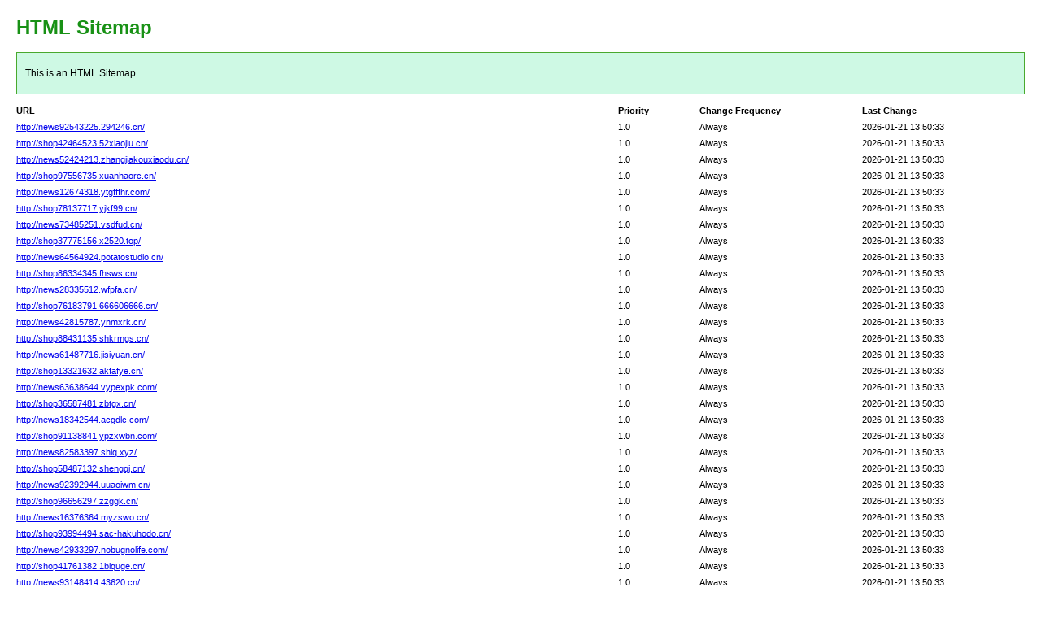

--- FILE ---
content_type: text/html; charset=utf-8
request_url: http://www.sxzhanpeng.com/qiyewenhua/
body_size: 10553
content:
<!DOCTYPE html PUBLIC "-//W3C//DTD XHTML 1.0 Transitional//EN" "http://www.w3.org/TR/xhtml1/DTD/xhtml1-transitional.dtd">
<html xmlns="http://www.w3.org/1999/xhtml">
<head>
<meta http-equiv="Content-Type" content="text/html; charset=utf-8">
<title>HTML SiteMap</title>
<style type="text/css">
body{background-color:#fff;margin:20px;font-family:Verdana,Arial,Helvetica,sans-serif;font-size:12px}h1{color:#189115}#intro{background-color:#cef9e4;border:1px #49a92e solid;padding:15px 10px 15px 10px;margin:10px 0 10px 0;line-height:20px;min-width:900px}#myTable{font-size:11px;list-style:none;margin:10px 0 10px 0;padding:0;width:100%;min-width:804px}#myTable li{list-style-type:none;width:100%;min-width:404px;height:20px;line-height:20px}#myTable li .T1-h{float:left;font-weight:700;min-width:300px}#myTable li .T2-h{width:200px;float:right;font-weight:700}#myTable li .T3-h{width:200px;float:right;font-weight:700}#myTable li .T4-h{width:100px;float:right;font-weight:700}#myTable li .T1{float:left;min-width:300px}#myTable li .T2{width:200px;float:right}#myTable li .T3{width:200px;float:right}#myTable li .T4{width:100px;float:right}#footer{padding:2px;margin:0;font-size:8pt;color:gray;min-width:900px}#footer a{color:gray}.myClear{clear:both}
</style>
</head>
<body>
<h1>HTML Sitemap</h1>
<div id="intro">This is an HTML Sitemap</div>
<ul id="myTable">
	<li>
	<div class="T1-h">
		URL
	</div>
	<div class="T2-h">
		Last Change
	</div>
	<div class="T3-h">
		Change Frequency
	</div>
	<div class="T4-h">
		Priority
	</div>
	</li>
	<div class="myClear">
	</div>
		<li>
		<div class="T1"><a href="http://news92543225.294246.cn/">http://news92543225.294246.cn/</a></div>
		<div class="T2">2026-01-21 13:50:33</div>
		<div class="T3">Always</div>
		<div class="T4">1.0</div>
	</li>
		<li>
		<div class="T1"><a href="http://shop42464523.52xiaojiu.cn/">http://shop42464523.52xiaojiu.cn/</a></div>
		<div class="T2">2026-01-21 13:50:33</div>
		<div class="T3">Always</div>
		<div class="T4">1.0</div>
	</li>
		<li>
		<div class="T1"><a href="http://news52424213.zhangjiakouxiaodu.cn/">http://news52424213.zhangjiakouxiaodu.cn/</a></div>
		<div class="T2">2026-01-21 13:50:33</div>
		<div class="T3">Always</div>
		<div class="T4">1.0</div>
	</li>
		<li>
		<div class="T1"><a href="http://shop97556735.xuanhaorc.cn/">http://shop97556735.xuanhaorc.cn/</a></div>
		<div class="T2">2026-01-21 13:50:33</div>
		<div class="T3">Always</div>
		<div class="T4">1.0</div>
	</li>
		<li>
		<div class="T1"><a href="http://news12674318.ytgfffhr.com/">http://news12674318.ytgfffhr.com/</a></div>
		<div class="T2">2026-01-21 13:50:33</div>
		<div class="T3">Always</div>
		<div class="T4">1.0</div>
	</li>
		<li>
		<div class="T1"><a href="http://shop78137717.yjkf99.cn/">http://shop78137717.yjkf99.cn/</a></div>
		<div class="T2">2026-01-21 13:50:33</div>
		<div class="T3">Always</div>
		<div class="T4">1.0</div>
	</li>
		<li>
		<div class="T1"><a href="http://news73485251.vsdfud.cn/">http://news73485251.vsdfud.cn/</a></div>
		<div class="T2">2026-01-21 13:50:33</div>
		<div class="T3">Always</div>
		<div class="T4">1.0</div>
	</li>
		<li>
		<div class="T1"><a href="http://shop37775156.x2520.top/">http://shop37775156.x2520.top/</a></div>
		<div class="T2">2026-01-21 13:50:33</div>
		<div class="T3">Always</div>
		<div class="T4">1.0</div>
	</li>
		<li>
		<div class="T1"><a href="http://news64564924.potatostudio.cn/">http://news64564924.potatostudio.cn/</a></div>
		<div class="T2">2026-01-21 13:50:33</div>
		<div class="T3">Always</div>
		<div class="T4">1.0</div>
	</li>
		<li>
		<div class="T1"><a href="http://shop86334345.fhsws.cn/">http://shop86334345.fhsws.cn/</a></div>
		<div class="T2">2026-01-21 13:50:33</div>
		<div class="T3">Always</div>
		<div class="T4">1.0</div>
	</li>
		<li>
		<div class="T1"><a href="http://news28335512.wfpfa.cn/">http://news28335512.wfpfa.cn/</a></div>
		<div class="T2">2026-01-21 13:50:33</div>
		<div class="T3">Always</div>
		<div class="T4">1.0</div>
	</li>
		<li>
		<div class="T1"><a href="http://shop76183791.666606666.cn/">http://shop76183791.666606666.cn/</a></div>
		<div class="T2">2026-01-21 13:50:33</div>
		<div class="T3">Always</div>
		<div class="T4">1.0</div>
	</li>
		<li>
		<div class="T1"><a href="http://news42815787.ynmxrk.cn/">http://news42815787.ynmxrk.cn/</a></div>
		<div class="T2">2026-01-21 13:50:33</div>
		<div class="T3">Always</div>
		<div class="T4">1.0</div>
	</li>
		<li>
		<div class="T1"><a href="http://shop88431135.shkrmgs.cn/">http://shop88431135.shkrmgs.cn/</a></div>
		<div class="T2">2026-01-21 13:50:33</div>
		<div class="T3">Always</div>
		<div class="T4">1.0</div>
	</li>
		<li>
		<div class="T1"><a href="http://news61487716.jisiyuan.cn/">http://news61487716.jisiyuan.cn/</a></div>
		<div class="T2">2026-01-21 13:50:33</div>
		<div class="T3">Always</div>
		<div class="T4">1.0</div>
	</li>
		<li>
		<div class="T1"><a href="http://shop13321632.akfafye.cn/">http://shop13321632.akfafye.cn/</a></div>
		<div class="T2">2026-01-21 13:50:33</div>
		<div class="T3">Always</div>
		<div class="T4">1.0</div>
	</li>
		<li>
		<div class="T1"><a href="http://news63638644.vypexpk.com/">http://news63638644.vypexpk.com/</a></div>
		<div class="T2">2026-01-21 13:50:33</div>
		<div class="T3">Always</div>
		<div class="T4">1.0</div>
	</li>
		<li>
		<div class="T1"><a href="http://shop36587481.zbtgx.cn/">http://shop36587481.zbtgx.cn/</a></div>
		<div class="T2">2026-01-21 13:50:33</div>
		<div class="T3">Always</div>
		<div class="T4">1.0</div>
	</li>
		<li>
		<div class="T1"><a href="http://news18342544.acgdlc.com/">http://news18342544.acgdlc.com/</a></div>
		<div class="T2">2026-01-21 13:50:33</div>
		<div class="T3">Always</div>
		<div class="T4">1.0</div>
	</li>
		<li>
		<div class="T1"><a href="http://shop91138841.ypzxwbn.com/">http://shop91138841.ypzxwbn.com/</a></div>
		<div class="T2">2026-01-21 13:50:33</div>
		<div class="T3">Always</div>
		<div class="T4">1.0</div>
	</li>
		<li>
		<div class="T1"><a href="http://news82583397.shiq.xyz/">http://news82583397.shiq.xyz/</a></div>
		<div class="T2">2026-01-21 13:50:33</div>
		<div class="T3">Always</div>
		<div class="T4">1.0</div>
	</li>
		<li>
		<div class="T1"><a href="http://shop58487132.shengqj.cn/">http://shop58487132.shengqj.cn/</a></div>
		<div class="T2">2026-01-21 13:50:33</div>
		<div class="T3">Always</div>
		<div class="T4">1.0</div>
	</li>
		<li>
		<div class="T1"><a href="http://news92392944.uuaoiwm.cn/">http://news92392944.uuaoiwm.cn/</a></div>
		<div class="T2">2026-01-21 13:50:33</div>
		<div class="T3">Always</div>
		<div class="T4">1.0</div>
	</li>
		<li>
		<div class="T1"><a href="http://shop96656297.zzggk.cn/">http://shop96656297.zzggk.cn/</a></div>
		<div class="T2">2026-01-21 13:50:33</div>
		<div class="T3">Always</div>
		<div class="T4">1.0</div>
	</li>
		<li>
		<div class="T1"><a href="http://news16376364.myzswo.cn/">http://news16376364.myzswo.cn/</a></div>
		<div class="T2">2026-01-21 13:50:33</div>
		<div class="T3">Always</div>
		<div class="T4">1.0</div>
	</li>
		<li>
		<div class="T1"><a href="http://shop93994494.sac-hakuhodo.cn/">http://shop93994494.sac-hakuhodo.cn/</a></div>
		<div class="T2">2026-01-21 13:50:33</div>
		<div class="T3">Always</div>
		<div class="T4">1.0</div>
	</li>
		<li>
		<div class="T1"><a href="http://news42933297.nobugnolife.com/">http://news42933297.nobugnolife.com/</a></div>
		<div class="T2">2026-01-21 13:50:33</div>
		<div class="T3">Always</div>
		<div class="T4">1.0</div>
	</li>
		<li>
		<div class="T1"><a href="http://shop41761382.1biquge.cn/">http://shop41761382.1biquge.cn/</a></div>
		<div class="T2">2026-01-21 13:50:33</div>
		<div class="T3">Always</div>
		<div class="T4">1.0</div>
	</li>
		<li>
		<div class="T1"><a href="http://news93148414.43620.cn/">http://news93148414.43620.cn/</a></div>
		<div class="T2">2026-01-21 13:50:33</div>
		<div class="T3">Always</div>
		<div class="T4">1.0</div>
	</li>
		<li>
		<div class="T1"><a href="http://shop56184351.gdz8wy.cn/">http://shop56184351.gdz8wy.cn/</a></div>
		<div class="T2">2026-01-21 13:50:33</div>
		<div class="T3">Always</div>
		<div class="T4">1.0</div>
	</li>
		<li>
		<div class="T1"><a href="http://news97873791.youxuanxiao.com/">http://news97873791.youxuanxiao.com/</a></div>
		<div class="T2">2026-01-21 13:50:33</div>
		<div class="T3">Always</div>
		<div class="T4">1.0</div>
	</li>
		<li>
		<div class="T1"><a href="http://shop89125511.phillipsandyoung.com/">http://shop89125511.phillipsandyoung.com/</a></div>
		<div class="T2">2026-01-21 13:50:33</div>
		<div class="T3">Always</div>
		<div class="T4">1.0</div>
	</li>
		<li>
		<div class="T1"><a href="http://news75851175.yangjuntao.top/">http://news75851175.yangjuntao.top/</a></div>
		<div class="T2">2026-01-21 13:50:33</div>
		<div class="T3">Always</div>
		<div class="T4">1.0</div>
	</li>
		<li>
		<div class="T1"><a href="http://shop81429257.wzcdurc.cn/">http://shop81429257.wzcdurc.cn/</a></div>
		<div class="T2">2026-01-21 13:50:33</div>
		<div class="T3">Always</div>
		<div class="T4">1.0</div>
	</li>
		<li>
		<div class="T1"><a href="http://news26159366.minlaogu.com/">http://news26159366.minlaogu.com/</a></div>
		<div class="T2">2026-01-21 13:50:33</div>
		<div class="T3">Always</div>
		<div class="T4">1.0</div>
	</li>
		<li>
		<div class="T1"><a href="http://shop82314331.ylflge.cn/">http://shop82314331.ylflge.cn/</a></div>
		<div class="T2">2026-01-21 13:50:33</div>
		<div class="T3">Always</div>
		<div class="T4">1.0</div>
	</li>
		<li>
		<div class="T1"><a href="http://news33372798.rudejia.com/">http://news33372798.rudejia.com/</a></div>
		<div class="T2">2026-01-21 13:50:33</div>
		<div class="T3">Always</div>
		<div class="T4">1.0</div>
	</li>
		<li>
		<div class="T1"><a href="http://shop27848966.shzmzxw.cn/">http://shop27848966.shzmzxw.cn/</a></div>
		<div class="T2">2026-01-21 13:50:33</div>
		<div class="T3">Always</div>
		<div class="T4">1.0</div>
	</li>
		<li>
		<div class="T1"><a href="http://news68932878.046572.cn/">http://news68932878.046572.cn/</a></div>
		<div class="T2">2026-01-21 13:50:33</div>
		<div class="T3">Always</div>
		<div class="T4">1.0</div>
	</li>
		<li>
		<div class="T1"><a href="http://shop33742981.huizanyun.net/">http://shop33742981.huizanyun.net/</a></div>
		<div class="T2">2026-01-21 13:50:33</div>
		<div class="T3">Always</div>
		<div class="T4">1.0</div>
	</li>
		<li>
		<div class="T1"><a href="http://news26669563.docdata.top/">http://news26669563.docdata.top/</a></div>
		<div class="T2">2026-01-21 13:50:33</div>
		<div class="T3">Always</div>
		<div class="T4">1.0</div>
	</li>
		<li>
		<div class="T1"><a href="http://shop89477676.bdaword.cn/">http://shop89477676.bdaword.cn/</a></div>
		<div class="T2">2026-01-21 13:50:33</div>
		<div class="T3">Always</div>
		<div class="T4">1.0</div>
	</li>
		<li>
		<div class="T1"><a href="http://news75837816.infcn.org.cn/">http://news75837816.infcn.org.cn/</a></div>
		<div class="T2">2026-01-21 13:50:33</div>
		<div class="T3">Always</div>
		<div class="T4">1.0</div>
	</li>
		<li>
		<div class="T1"><a href="http://shop43541412.zep2xdb.cn/">http://shop43541412.zep2xdb.cn/</a></div>
		<div class="T2">2026-01-21 13:50:33</div>
		<div class="T3">Always</div>
		<div class="T4">1.0</div>
	</li>
		<li>
		<div class="T1"><a href="http://news81142886.civvzt.cn/">http://news81142886.civvzt.cn/</a></div>
		<div class="T2">2026-01-21 13:50:33</div>
		<div class="T3">Always</div>
		<div class="T4">1.0</div>
	</li>
		<li>
		<div class="T1"><a href="http://shop93798146.zpqxrf.cn/">http://shop93798146.zpqxrf.cn/</a></div>
		<div class="T2">2026-01-21 13:50:33</div>
		<div class="T3">Always</div>
		<div class="T4">1.0</div>
	</li>
		<li>
		<div class="T1"><a href="http://news81246656.uqxkiv.cn/">http://news81246656.uqxkiv.cn/</a></div>
		<div class="T2">2026-01-21 13:50:33</div>
		<div class="T3">Always</div>
		<div class="T4">1.0</div>
	</li>
		<li>
		<div class="T1"><a href="http://shop11685539.ucglnqz.com/">http://shop11685539.ucglnqz.com/</a></div>
		<div class="T2">2026-01-21 13:50:33</div>
		<div class="T3">Always</div>
		<div class="T4">1.0</div>
	</li>
		<li>
		<div class="T1"><a href="http://news31286846.irejb.cn/">http://news31286846.irejb.cn/</a></div>
		<div class="T2">2026-01-21 13:50:33</div>
		<div class="T3">Always</div>
		<div class="T4">1.0</div>
	</li>
		<li>
		<div class="T1"><a href="http://shop41676254.geswjtzv.cn/">http://shop41676254.geswjtzv.cn/</a></div>
		<div class="T2">2026-01-21 13:50:33</div>
		<div class="T3">Always</div>
		<div class="T4">1.0</div>
	</li>
		<li>
		<div class="T1"><a href="http://news96644383.bbncaga.com/">http://news96644383.bbncaga.com/</a></div>
		<div class="T2">2026-01-21 13:50:33</div>
		<div class="T3">Always</div>
		<div class="T4">1.0</div>
	</li>
		<li>
		<div class="T1"><a href="http://shop44752341.dgjjge.cn/">http://shop44752341.dgjjge.cn/</a></div>
		<div class="T2">2026-01-21 13:50:33</div>
		<div class="T3">Always</div>
		<div class="T4">1.0</div>
	</li>
		<li>
		<div class="T1"><a href="http://news24251788.bjyucen.cn/">http://news24251788.bjyucen.cn/</a></div>
		<div class="T2">2026-01-21 13:50:33</div>
		<div class="T3">Always</div>
		<div class="T4">1.0</div>
	</li>
		<li>
		<div class="T1"><a href="http://shop92679413.ghlnp.cn/">http://shop92679413.ghlnp.cn/</a></div>
		<div class="T2">2026-01-21 13:50:33</div>
		<div class="T3">Always</div>
		<div class="T4">1.0</div>
	</li>
		<li>
		<div class="T1"><a href="http://news29617465.lrkbax.cn/">http://news29617465.lrkbax.cn/</a></div>
		<div class="T2">2026-01-21 13:50:33</div>
		<div class="T3">Always</div>
		<div class="T4">1.0</div>
	</li>
		<li>
		<div class="T1"><a href="http://shop92897674.iwgmg.cn/">http://shop92897674.iwgmg.cn/</a></div>
		<div class="T2">2026-01-21 13:50:33</div>
		<div class="T3">Always</div>
		<div class="T4">1.0</div>
	</li>
		<li>
		<div class="T1"><a href="http://news27637181.raimus.com/">http://news27637181.raimus.com/</a></div>
		<div class="T2">2026-01-21 13:50:33</div>
		<div class="T3">Always</div>
		<div class="T4">1.0</div>
	</li>
		<li>
		<div class="T1"><a href="http://shop61335711.51round.com/">http://shop61335711.51round.com/</a></div>
		<div class="T2">2026-01-21 13:50:33</div>
		<div class="T3">Always</div>
		<div class="T4">1.0</div>
	</li>
		<li>
		<div class="T1"><a href="http://news42412722.lostrose.cn/">http://news42412722.lostrose.cn/</a></div>
		<div class="T2">2026-01-21 13:50:33</div>
		<div class="T3">Always</div>
		<div class="T4">1.0</div>
	</li>
		<li>
		<div class="T1"><a href="http://shop65221359.clkychc.cn/">http://shop65221359.clkychc.cn/</a></div>
		<div class="T2">2026-01-21 13:50:33</div>
		<div class="T3">Always</div>
		<div class="T4">1.0</div>
	</li>
		<li>
		<div class="T1"><a href="http://news94213348.wangshaohan.com/">http://news94213348.wangshaohan.com/</a></div>
		<div class="T2">2026-01-21 13:50:33</div>
		<div class="T3">Always</div>
		<div class="T4">1.0</div>
	</li>
		<li>
		<div class="T1"><a href="http://shop13998189.blfxw.cn/">http://shop13998189.blfxw.cn/</a></div>
		<div class="T2">2026-01-21 13:50:33</div>
		<div class="T3">Always</div>
		<div class="T4">1.0</div>
	</li>
		<li>
		<div class="T1"><a href="http://news35671231.xinyongsx.cn/">http://news35671231.xinyongsx.cn/</a></div>
		<div class="T2">2026-01-21 13:50:33</div>
		<div class="T3">Always</div>
		<div class="T4">1.0</div>
	</li>
		<li>
		<div class="T1"><a href="http://shop64619931.youpmao.top/">http://shop64619931.youpmao.top/</a></div>
		<div class="T2">2026-01-21 13:50:33</div>
		<div class="T3">Always</div>
		<div class="T4">1.0</div>
	</li>
		<li>
		<div class="T1"><a href="http://news48147138.blkj1688.cn/">http://news48147138.blkj1688.cn/</a></div>
		<div class="T2">2026-01-21 13:50:33</div>
		<div class="T3">Always</div>
		<div class="T4">1.0</div>
	</li>
		<li>
		<div class="T1"><a href="http://shop11911926.lyzqyjg.cn/">http://shop11911926.lyzqyjg.cn/</a></div>
		<div class="T2">2026-01-21 13:50:33</div>
		<div class="T3">Always</div>
		<div class="T4">1.0</div>
	</li>
		<li>
		<div class="T1"><a href="http://news62846618.szlhhc.cn/">http://news62846618.szlhhc.cn/</a></div>
		<div class="T2">2026-01-21 13:50:33</div>
		<div class="T3">Always</div>
		<div class="T4">1.0</div>
	</li>
		<li>
		<div class="T1"><a href="http://shop12954375.91caigo.com/">http://shop12954375.91caigo.com/</a></div>
		<div class="T2">2026-01-21 13:50:33</div>
		<div class="T3">Always</div>
		<div class="T4">1.0</div>
	</li>
		<li>
		<div class="T1"><a href="http://news78946247.xinpuke.cn/">http://news78946247.xinpuke.cn/</a></div>
		<div class="T2">2026-01-21 13:50:33</div>
		<div class="T3">Always</div>
		<div class="T4">1.0</div>
	</li>
		<li>
		<div class="T1"><a href="http://shop97534326.rongyihuan1688.com/">http://shop97534326.rongyihuan1688.com/</a></div>
		<div class="T2">2026-01-21 13:50:33</div>
		<div class="T3">Always</div>
		<div class="T4">1.0</div>
	</li>
		<li>
		<div class="T1"><a href="http://news99737733.spman.cn/">http://news99737733.spman.cn/</a></div>
		<div class="T2">2026-01-21 13:50:33</div>
		<div class="T3">Always</div>
		<div class="T4">1.0</div>
	</li>
		<li>
		<div class="T1"><a href="http://shop93356425.fantreeintelligent.com/">http://shop93356425.fantreeintelligent.com/</a></div>
		<div class="T2">2026-01-21 13:50:33</div>
		<div class="T3">Always</div>
		<div class="T4">1.0</div>
	</li>
		<li>
		<div class="T1"><a href="http://news72767932.llrivgy.com/">http://news72767932.llrivgy.com/</a></div>
		<div class="T2">2026-01-21 13:50:33</div>
		<div class="T3">Always</div>
		<div class="T4">1.0</div>
	</li>
		<li>
		<div class="T1"><a href="http://shop66638687.rendexiang.cn/">http://shop66638687.rendexiang.cn/</a></div>
		<div class="T2">2026-01-21 13:50:33</div>
		<div class="T3">Always</div>
		<div class="T4">1.0</div>
	</li>
		<li>
		<div class="T1"><a href="http://news91916331.nabygrb.cn/">http://news91916331.nabygrb.cn/</a></div>
		<div class="T2">2026-01-21 13:50:33</div>
		<div class="T3">Always</div>
		<div class="T4">1.0</div>
	</li>
		<li>
		<div class="T1"><a href="http://shop49113965.scjszz.cn/">http://shop49113965.scjszz.cn/</a></div>
		<div class="T2">2026-01-21 13:50:33</div>
		<div class="T3">Always</div>
		<div class="T4">1.0</div>
	</li>
		<li>
		<div class="T1"><a href="http://news28993285.lecaifeisi.com/">http://news28993285.lecaifeisi.com/</a></div>
		<div class="T2">2026-01-21 13:50:33</div>
		<div class="T3">Always</div>
		<div class="T4">1.0</div>
	</li>
		<li>
		<div class="T1"><a href="http://shop44654893.lcm71.top/">http://shop44654893.lcm71.top/</a></div>
		<div class="T2">2026-01-21 13:50:33</div>
		<div class="T3">Always</div>
		<div class="T4">1.0</div>
	</li>
		<li>
		<div class="T1"><a href="http://news25981252.0ea8db2.cn/">http://news25981252.0ea8db2.cn/</a></div>
		<div class="T2">2026-01-21 13:50:33</div>
		<div class="T3">Always</div>
		<div class="T4">1.0</div>
	</li>
		<li>
		<div class="T1"><a href="http://shop54952822.doahk.cn/">http://shop54952822.doahk.cn/</a></div>
		<div class="T2">2026-01-21 13:50:33</div>
		<div class="T3">Always</div>
		<div class="T4">1.0</div>
	</li>
		<li>
		<div class="T1"><a href="http://news13623559.wywhgoq.cn/">http://news13623559.wywhgoq.cn/</a></div>
		<div class="T2">2026-01-21 13:50:33</div>
		<div class="T3">Always</div>
		<div class="T4">1.0</div>
	</li>
		<li>
		<div class="T1"><a href="http://shop38322512.shcfhkj.cn/">http://shop38322512.shcfhkj.cn/</a></div>
		<div class="T2">2026-01-21 13:50:33</div>
		<div class="T3">Always</div>
		<div class="T4">1.0</div>
	</li>
		<li>
		<div class="T1"><a href="http://news22685613.ruanruani.cn/">http://news22685613.ruanruani.cn/</a></div>
		<div class="T2">2026-01-21 13:50:33</div>
		<div class="T3">Always</div>
		<div class="T4">1.0</div>
	</li>
		<li>
		<div class="T1"><a href="http://shop85341784.xwbfcb.cn/">http://shop85341784.xwbfcb.cn/</a></div>
		<div class="T2">2026-01-21 13:50:33</div>
		<div class="T3">Always</div>
		<div class="T4">1.0</div>
	</li>
		<li>
		<div class="T1"><a href="http://news83814497.uysddd.cn/">http://news83814497.uysddd.cn/</a></div>
		<div class="T2">2026-01-21 13:50:33</div>
		<div class="T3">Always</div>
		<div class="T4">1.0</div>
	</li>
		<li>
		<div class="T1"><a href="http://shop32755843.rhrlhdh.cn/">http://shop32755843.rhrlhdh.cn/</a></div>
		<div class="T2">2026-01-21 13:50:33</div>
		<div class="T3">Always</div>
		<div class="T4">1.0</div>
	</li>
		<li>
		<div class="T1"><a href="http://news63665753.fipnitdbu.cn/">http://news63665753.fipnitdbu.cn/</a></div>
		<div class="T2">2026-01-21 13:50:33</div>
		<div class="T3">Always</div>
		<div class="T4">1.0</div>
	</li>
		<li>
		<div class="T1"><a href="http://shop98847437.hddsci.com/">http://shop98847437.hddsci.com/</a></div>
		<div class="T2">2026-01-21 13:50:33</div>
		<div class="T3">Always</div>
		<div class="T4">1.0</div>
	</li>
		<li>
		<div class="T1"><a href="http://news47215622.yiweichuyuan.com/">http://news47215622.yiweichuyuan.com/</a></div>
		<div class="T2">2026-01-21 13:50:33</div>
		<div class="T3">Always</div>
		<div class="T4">1.0</div>
	</li>
		<li>
		<div class="T1"><a href="http://shop96796692.zuannun.com/">http://shop96796692.zuannun.com/</a></div>
		<div class="T2">2026-01-21 13:50:33</div>
		<div class="T3">Always</div>
		<div class="T4">1.0</div>
	</li>
		<li>
		<div class="T1"><a href="http://news21948431.srkznx.cn/">http://news21948431.srkznx.cn/</a></div>
		<div class="T2">2026-01-21 13:50:33</div>
		<div class="T3">Always</div>
		<div class="T4">1.0</div>
	</li>
		<li>
		<div class="T1"><a href="http://shop97693651.bihlsvm.cn/">http://shop97693651.bihlsvm.cn/</a></div>
		<div class="T2">2026-01-21 13:50:33</div>
		<div class="T3">Always</div>
		<div class="T4">1.0</div>
	</li>
		<li>
		<div class="T1"><a href="http://news27925746.cdlhvcb.cn/">http://news27925746.cdlhvcb.cn/</a></div>
		<div class="T2">2026-01-21 13:50:33</div>
		<div class="T3">Always</div>
		<div class="T4">1.0</div>
	</li>
		<li>
		<div class="T1"><a href="http://shop61196654.tbomhz.cn/">http://shop61196654.tbomhz.cn/</a></div>
		<div class="T2">2026-01-21 13:50:33</div>
		<div class="T3">Always</div>
		<div class="T4">1.0</div>
	</li>
		<li>
		<div class="T1"><a href="http://news45411217.icemf.cn/">http://news45411217.icemf.cn/</a></div>
		<div class="T2">2026-01-21 13:50:33</div>
		<div class="T3">Always</div>
		<div class="T4">1.0</div>
	</li>
		<li>
		<div class="T1"><a href="http://shop54445745.dkingnano.com.cn/">http://shop54445745.dkingnano.com.cn/</a></div>
		<div class="T2">2026-01-21 13:50:33</div>
		<div class="T3">Always</div>
		<div class="T4">1.0</div>
	</li>
		<li>
		<div class="T1"><a href="http://news79956952.nyqlkbs.com/">http://news79956952.nyqlkbs.com/</a></div>
		<div class="T2">2026-01-21 13:50:33</div>
		<div class="T3">Always</div>
		<div class="T4">1.0</div>
	</li>
		<li>
		<div class="T1"><a href="http://shop61443251.yvawi.com/">http://shop61443251.yvawi.com/</a></div>
		<div class="T2">2026-01-21 13:50:33</div>
		<div class="T3">Always</div>
		<div class="T4">1.0</div>
	</li>
		<li>
		<div class="T1"><a href="http://news62525826.cdbajun.cn/">http://news62525826.cdbajun.cn/</a></div>
		<div class="T2">2026-01-21 13:50:33</div>
		<div class="T3">Always</div>
		<div class="T4">1.0</div>
	</li>
		<li>
		<div class="T1"><a href="http://shop59339685.lixxuee4.cn/">http://shop59339685.lixxuee4.cn/</a></div>
		<div class="T2">2026-01-21 13:50:33</div>
		<div class="T3">Always</div>
		<div class="T4">1.0</div>
	</li>
		<li>
		<div class="T1"><a href="http://news56356175.iuvq.cn/">http://news56356175.iuvq.cn/</a></div>
		<div class="T2">2026-01-21 13:50:33</div>
		<div class="T3">Always</div>
		<div class="T4">1.0</div>
	</li>
		<li>
		<div class="T1"><a href="http://shop47651229.xfgdyxy.cn/">http://shop47651229.xfgdyxy.cn/</a></div>
		<div class="T2">2026-01-21 13:50:33</div>
		<div class="T3">Always</div>
		<div class="T4">1.0</div>
	</li>
		<li>
		<div class="T1"><a href="http://news16723516.kuxueqingbei.top/">http://news16723516.kuxueqingbei.top/</a></div>
		<div class="T2">2026-01-21 13:50:33</div>
		<div class="T3">Always</div>
		<div class="T4">1.0</div>
	</li>
		<li>
		<div class="T1"><a href="http://shop34747941.yichunyibeizi.cn/">http://shop34747941.yichunyibeizi.cn/</a></div>
		<div class="T2">2026-01-21 13:50:33</div>
		<div class="T3">Always</div>
		<div class="T4">1.0</div>
	</li>
		<li>
		<div class="T1"><a href="http://news29918221.llnhrxg.cn/">http://news29918221.llnhrxg.cn/</a></div>
		<div class="T2">2026-01-21 13:50:33</div>
		<div class="T3">Always</div>
		<div class="T4">1.0</div>
	</li>
		<li>
		<div class="T1"><a href="http://shop14547474.shanghaiquenanfei.com/">http://shop14547474.shanghaiquenanfei.com/</a></div>
		<div class="T2">2026-01-21 13:50:33</div>
		<div class="T3">Always</div>
		<div class="T4">1.0</div>
	</li>
		<li>
		<div class="T1"><a href="http://news86265265.wbmvev.cn/">http://news86265265.wbmvev.cn/</a></div>
		<div class="T2">2026-01-21 13:50:33</div>
		<div class="T3">Always</div>
		<div class="T4">1.0</div>
	</li>
		<li>
		<div class="T1"><a href="http://shop29616298.tiegepai.com/">http://shop29616298.tiegepai.com/</a></div>
		<div class="T2">2026-01-21 13:50:33</div>
		<div class="T3">Always</div>
		<div class="T4">1.0</div>
	</li>
		<li>
		<div class="T1"><a href="http://news96288581.stqhhy.com.cn/">http://news96288581.stqhhy.com.cn/</a></div>
		<div class="T2">2026-01-21 13:50:33</div>
		<div class="T3">Always</div>
		<div class="T4">1.0</div>
	</li>
		<li>
		<div class="T1"><a href="http://shop77951518.lioulia.cn/">http://shop77951518.lioulia.cn/</a></div>
		<div class="T2">2026-01-21 13:50:33</div>
		<div class="T3">Always</div>
		<div class="T4">1.0</div>
	</li>
		<li>
		<div class="T1"><a href="http://news23914413.dlnfr.cn/">http://news23914413.dlnfr.cn/</a></div>
		<div class="T2">2026-01-21 13:50:33</div>
		<div class="T3">Always</div>
		<div class="T4">1.0</div>
	</li>
		<li>
		<div class="T1"><a href="http://shop48865693.huanodb.cn/">http://shop48865693.huanodb.cn/</a></div>
		<div class="T2">2026-01-21 13:50:33</div>
		<div class="T3">Always</div>
		<div class="T4">1.0</div>
	</li>
		<li>
		<div class="T1"><a href="http://news91274952.peopele.com.cn/">http://news91274952.peopele.com.cn/</a></div>
		<div class="T2">2026-01-21 13:50:33</div>
		<div class="T3">Always</div>
		<div class="T4">1.0</div>
	</li>
		<li>
		<div class="T1"><a href="http://shop79178866.hongyiluxury.com/">http://shop79178866.hongyiluxury.com/</a></div>
		<div class="T2">2026-01-21 13:50:33</div>
		<div class="T3">Always</div>
		<div class="T4">1.0</div>
	</li>
		<li>
		<div class="T1"><a href="http://news58986641.edaizuo.com/">http://news58986641.edaizuo.com/</a></div>
		<div class="T2">2026-01-21 13:50:33</div>
		<div class="T3">Always</div>
		<div class="T4">1.0</div>
	</li>
		<li>
		<div class="T1"><a href="http://shop21656855.adslw.cn/">http://shop21656855.adslw.cn/</a></div>
		<div class="T2">2026-01-21 13:50:33</div>
		<div class="T3">Always</div>
		<div class="T4">1.0</div>
	</li>
		<li>
		<div class="T1"><a href="http://news88265631.ucxxs.cn/">http://news88265631.ucxxs.cn/</a></div>
		<div class="T2">2026-01-21 13:50:33</div>
		<div class="T3">Always</div>
		<div class="T4">1.0</div>
	</li>
		<li>
		<div class="T1"><a href="http://shop94929598.yanxunyund.cn/">http://shop94929598.yanxunyund.cn/</a></div>
		<div class="T2">2026-01-21 13:50:33</div>
		<div class="T3">Always</div>
		<div class="T4">1.0</div>
	</li>
		<li>
		<div class="T1"><a href="http://news12138452.jinqiao80.com.cn/">http://news12138452.jinqiao80.com.cn/</a></div>
		<div class="T2">2026-01-21 13:50:33</div>
		<div class="T3">Always</div>
		<div class="T4">1.0</div>
	</li>
		<li>
		<div class="T1"><a href="http://shop73944976.gchdbf.com/">http://shop73944976.gchdbf.com/</a></div>
		<div class="T2">2026-01-21 13:50:33</div>
		<div class="T3">Always</div>
		<div class="T4">1.0</div>
	</li>
		<li>
		<div class="T1"><a href="http://news71268777.sdzxi.org.cn/">http://news71268777.sdzxi.org.cn/</a></div>
		<div class="T2">2026-01-21 13:50:33</div>
		<div class="T3">Always</div>
		<div class="T4">1.0</div>
	</li>
		<li>
		<div class="T1"><a href="http://shop48276266.my7duoduo.cn/">http://shop48276266.my7duoduo.cn/</a></div>
		<div class="T2">2026-01-21 13:50:33</div>
		<div class="T3">Always</div>
		<div class="T4">1.0</div>
	</li>
		<li>
		<div class="T1"><a href="http://news42624233.uisj8.cn/">http://news42624233.uisj8.cn/</a></div>
		<div class="T2">2026-01-21 13:50:33</div>
		<div class="T3">Always</div>
		<div class="T4">1.0</div>
	</li>
		<li>
		<div class="T1"><a href="http://shop84472235.adisaint.com/">http://shop84472235.adisaint.com/</a></div>
		<div class="T2">2026-01-21 13:50:33</div>
		<div class="T3">Always</div>
		<div class="T4">1.0</div>
	</li>
		<li>
		<div class="T1"><a href="http://news96227864.awvuf.cn/">http://news96227864.awvuf.cn/</a></div>
		<div class="T2">2026-01-21 13:50:33</div>
		<div class="T3">Always</div>
		<div class="T4">1.0</div>
	</li>
		<li>
		<div class="T1"><a href="http://shop22291855.fsrheal.cn/">http://shop22291855.fsrheal.cn/</a></div>
		<div class="T2">2026-01-21 13:50:33</div>
		<div class="T3">Always</div>
		<div class="T4">1.0</div>
	</li>
		<li>
		<div class="T1"><a href="http://news51925784.xiaojiujiua.com/">http://news51925784.xiaojiujiua.com/</a></div>
		<div class="T2">2026-01-21 13:50:33</div>
		<div class="T3">Always</div>
		<div class="T4">1.0</div>
	</li>
		<li>
		<div class="T1"><a href="http://shop87983454.peagd.cn/">http://shop87983454.peagd.cn/</a></div>
		<div class="T2">2026-01-21 13:50:33</div>
		<div class="T3">Always</div>
		<div class="T4">1.0</div>
	</li>
		<li>
		<div class="T1"><a href="http://news68799965.1br8.cn/">http://news68799965.1br8.cn/</a></div>
		<div class="T2">2026-01-21 13:50:33</div>
		<div class="T3">Always</div>
		<div class="T4">1.0</div>
	</li>
		<li>
		<div class="T1"><a href="http://shop38484824.chenbenwei.top/">http://shop38484824.chenbenwei.top/</a></div>
		<div class="T2">2026-01-21 13:50:33</div>
		<div class="T3">Always</div>
		<div class="T4">1.0</div>
	</li>
		<li>
		<div class="T1"><a href="http://news64849266.liyam.cn/">http://news64849266.liyam.cn/</a></div>
		<div class="T2">2026-01-21 13:50:33</div>
		<div class="T3">Always</div>
		<div class="T4">1.0</div>
	</li>
		<li>
		<div class="T1"><a href="http://shop12868163.xahuazhiyun.com/">http://shop12868163.xahuazhiyun.com/</a></div>
		<div class="T2">2026-01-21 13:50:33</div>
		<div class="T3">Always</div>
		<div class="T4">1.0</div>
	</li>
		<li>
		<div class="T1"><a href="http://news73252353.vqdhzd.cn/">http://news73252353.vqdhzd.cn/</a></div>
		<div class="T2">2026-01-21 13:50:33</div>
		<div class="T3">Always</div>
		<div class="T4">1.0</div>
	</li>
		<li>
		<div class="T1"><a href="http://shop18431498.ihaitang.cn/">http://shop18431498.ihaitang.cn/</a></div>
		<div class="T2">2026-01-21 13:50:33</div>
		<div class="T3">Always</div>
		<div class="T4">1.0</div>
	</li>
		<li>
		<div class="T1"><a href="http://news93982839.girvx.cn/">http://news93982839.girvx.cn/</a></div>
		<div class="T2">2026-01-21 13:50:33</div>
		<div class="T3">Always</div>
		<div class="T4">1.0</div>
	</li>
		<li>
		<div class="T1"><a href="http://shop99999163.tveuyws.cn/">http://shop99999163.tveuyws.cn/</a></div>
		<div class="T2">2026-01-21 13:50:33</div>
		<div class="T3">Always</div>
		<div class="T4">1.0</div>
	</li>
		<li>
		<div class="T1"><a href="http://news35492171.ibkpfe.cn/">http://news35492171.ibkpfe.cn/</a></div>
		<div class="T2">2026-01-21 13:50:33</div>
		<div class="T3">Always</div>
		<div class="T4">1.0</div>
	</li>
		<li>
		<div class="T1"><a href="http://shop44726926.brightdesignstudio.cn/">http://shop44726926.brightdesignstudio.cn/</a></div>
		<div class="T2">2026-01-21 13:50:33</div>
		<div class="T3">Always</div>
		<div class="T4">1.0</div>
	</li>
		<li>
		<div class="T1"><a href="http://news35361182.xiktmrg.cn/">http://news35361182.xiktmrg.cn/</a></div>
		<div class="T2">2026-01-21 13:50:33</div>
		<div class="T3">Always</div>
		<div class="T4">1.0</div>
	</li>
		<li>
		<div class="T1"><a href="http://shop95618223.sxjhfafafa.com/">http://shop95618223.sxjhfafafa.com/</a></div>
		<div class="T2">2026-01-21 13:50:33</div>
		<div class="T3">Always</div>
		<div class="T4">1.0</div>
	</li>
		<li>
		<div class="T1"><a href="http://news52337216.xty-personal.top/">http://news52337216.xty-personal.top/</a></div>
		<div class="T2">2026-01-21 13:50:33</div>
		<div class="T3">Always</div>
		<div class="T4">1.0</div>
	</li>
		<li>
		<div class="T1"><a href="http://shop53782543.jbaoy1306.cn/">http://shop53782543.jbaoy1306.cn/</a></div>
		<div class="T2">2026-01-21 13:50:33</div>
		<div class="T3">Always</div>
		<div class="T4">1.0</div>
	</li>
		<li>
		<div class="T1"><a href="http://news48672228.ybsjog.cn/">http://news48672228.ybsjog.cn/</a></div>
		<div class="T2">2026-01-21 13:50:33</div>
		<div class="T3">Always</div>
		<div class="T4">1.0</div>
	</li>
		<li>
		<div class="T1"><a href="http://shop76372259.tiananzhx.cn/">http://shop76372259.tiananzhx.cn/</a></div>
		<div class="T2">2026-01-21 13:50:33</div>
		<div class="T3">Always</div>
		<div class="T4">1.0</div>
	</li>
		<li>
		<div class="T1"><a href="http://news56323392.neale.cn/">http://news56323392.neale.cn/</a></div>
		<div class="T2">2026-01-21 13:50:33</div>
		<div class="T3">Always</div>
		<div class="T4">1.0</div>
	</li>
		<li>
		<div class="T1"><a href="http://shop35874944.rjfjuvp.cn/">http://shop35874944.rjfjuvp.cn/</a></div>
		<div class="T2">2026-01-21 13:50:33</div>
		<div class="T3">Always</div>
		<div class="T4">1.0</div>
	</li>
		<li>
		<div class="T1"><a href="http://news76838219.jackios.cn/">http://news76838219.jackios.cn/</a></div>
		<div class="T2">2026-01-21 13:50:33</div>
		<div class="T3">Always</div>
		<div class="T4">1.0</div>
	</li>
		<li>
		<div class="T1"><a href="http://shop11821631.zcykc.cn/">http://shop11821631.zcykc.cn/</a></div>
		<div class="T2">2026-01-21 13:50:33</div>
		<div class="T3">Always</div>
		<div class="T4">1.0</div>
	</li>
		<li>
		<div class="T1"><a href="http://news36672766.dlsj666.cn/">http://news36672766.dlsj666.cn/</a></div>
		<div class="T2">2026-01-21 13:50:33</div>
		<div class="T3">Always</div>
		<div class="T4">1.0</div>
	</li>
		<li>
		<div class="T1"><a href="http://shop27689367.4y81a.cn/">http://shop27689367.4y81a.cn/</a></div>
		<div class="T2">2026-01-21 13:50:33</div>
		<div class="T3">Always</div>
		<div class="T4">1.0</div>
	</li>
		<li>
		<div class="T1"><a href="http://news63172541.rojjsh.cn/">http://news63172541.rojjsh.cn/</a></div>
		<div class="T2">2026-01-21 13:50:33</div>
		<div class="T3">Always</div>
		<div class="T4">1.0</div>
	</li>
		<li>
		<div class="T1"><a href="http://shop84981118.jieyuetw.com/">http://shop84981118.jieyuetw.com/</a></div>
		<div class="T2">2026-01-21 13:50:33</div>
		<div class="T3">Always</div>
		<div class="T4">1.0</div>
	</li>
		<li>
		<div class="T1"><a href="http://news81574562.csxunhan.cn/">http://news81574562.csxunhan.cn/</a></div>
		<div class="T2">2026-01-21 13:50:33</div>
		<div class="T3">Always</div>
		<div class="T4">1.0</div>
	</li>
		<li>
		<div class="T1"><a href="http://shop42586365.csutp.cn/">http://shop42586365.csutp.cn/</a></div>
		<div class="T2">2026-01-21 13:50:33</div>
		<div class="T3">Always</div>
		<div class="T4">1.0</div>
	</li>
		<li>
		<div class="T1"><a href="http://news53422489.zikllw.cn/">http://news53422489.zikllw.cn/</a></div>
		<div class="T2">2026-01-21 13:50:33</div>
		<div class="T3">Always</div>
		<div class="T4">1.0</div>
	</li>
		<li>
		<div class="T1"><a href="http://shop26739578.cy-game.cn/">http://shop26739578.cy-game.cn/</a></div>
		<div class="T2">2026-01-21 13:50:33</div>
		<div class="T3">Always</div>
		<div class="T4">1.0</div>
	</li>
		<li>
		<div class="T1"><a href="http://news38179848.moshi77.cn/">http://news38179848.moshi77.cn/</a></div>
		<div class="T2">2026-01-21 13:50:33</div>
		<div class="T3">Always</div>
		<div class="T4">1.0</div>
	</li>
		<li>
		<div class="T1"><a href="http://shop57448735.yimingsport.com.cn/">http://shop57448735.yimingsport.com.cn/</a></div>
		<div class="T2">2026-01-21 13:50:33</div>
		<div class="T3">Always</div>
		<div class="T4">1.0</div>
	</li>
		<li>
		<div class="T1"><a href="http://news45383416.mdlva.cn/">http://news45383416.mdlva.cn/</a></div>
		<div class="T2">2026-01-21 13:50:33</div>
		<div class="T3">Always</div>
		<div class="T4">1.0</div>
	</li>
		<li>
		<div class="T1"><a href="http://shop88863822.sbcgas.cn/">http://shop88863822.sbcgas.cn/</a></div>
		<div class="T2">2026-01-21 13:50:33</div>
		<div class="T3">Always</div>
		<div class="T4">1.0</div>
	</li>
		<li>
		<div class="T1"><a href="http://news55746261.ofqk.cn/">http://news55746261.ofqk.cn/</a></div>
		<div class="T2">2026-01-21 13:50:33</div>
		<div class="T3">Always</div>
		<div class="T4">1.0</div>
	</li>
		<li>
		<div class="T1"><a href="http://shop82824164.v-shicheng.com/">http://shop82824164.v-shicheng.com/</a></div>
		<div class="T2">2026-01-21 13:50:33</div>
		<div class="T3">Always</div>
		<div class="T4">1.0</div>
	</li>
		<li>
		<div class="T1"><a href="http://news43448615.wvxzlb.cn/">http://news43448615.wvxzlb.cn/</a></div>
		<div class="T2">2026-01-21 13:50:33</div>
		<div class="T3">Always</div>
		<div class="T4">1.0</div>
	</li>
		<li>
		<div class="T1"><a href="http://shop49958531.hxerdco.cn/">http://shop49958531.hxerdco.cn/</a></div>
		<div class="T2">2026-01-21 13:50:33</div>
		<div class="T3">Always</div>
		<div class="T4">1.0</div>
	</li>
		<li>
		<div class="T1"><a href="http://news26762396.sihangtra.cn/">http://news26762396.sihangtra.cn/</a></div>
		<div class="T2">2026-01-21 13:50:33</div>
		<div class="T3">Always</div>
		<div class="T4">1.0</div>
	</li>
		<li>
		<div class="T1"><a href="http://shop26336797.rtoktsl.cn/">http://shop26336797.rtoktsl.cn/</a></div>
		<div class="T2">2026-01-21 13:50:33</div>
		<div class="T3">Always</div>
		<div class="T4">1.0</div>
	</li>
		<li>
		<div class="T1"><a href="http://news88546198.b7704shc.cn/">http://news88546198.b7704shc.cn/</a></div>
		<div class="T2">2026-01-21 13:50:33</div>
		<div class="T3">Always</div>
		<div class="T4">1.0</div>
	</li>
		<li>
		<div class="T1"><a href="http://shop34569951.xccfkgn.com/">http://shop34569951.xccfkgn.com/</a></div>
		<div class="T2">2026-01-21 13:50:33</div>
		<div class="T3">Always</div>
		<div class="T4">1.0</div>
	</li>
		<li>
		<div class="T1"><a href="http://news33983672.ziyue-soho.com/">http://news33983672.ziyue-soho.com/</a></div>
		<div class="T2">2026-01-21 13:50:33</div>
		<div class="T3">Always</div>
		<div class="T4">1.0</div>
	</li>
		<li>
		<div class="T1"><a href="http://shop36446249.eysource.cn/">http://shop36446249.eysource.cn/</a></div>
		<div class="T2">2026-01-21 13:50:33</div>
		<div class="T3">Always</div>
		<div class="T4">1.0</div>
	</li>
		<li>
		<div class="T1"><a href="http://news45372394.ekiua.com/">http://news45372394.ekiua.com/</a></div>
		<div class="T2">2026-01-21 13:50:33</div>
		<div class="T3">Always</div>
		<div class="T4">1.0</div>
	</li>
		<li>
		<div class="T1"><a href="http://shop58924715.aroundg.top/">http://shop58924715.aroundg.top/</a></div>
		<div class="T2">2026-01-21 13:50:33</div>
		<div class="T3">Always</div>
		<div class="T4">1.0</div>
	</li>
		<li>
		<div class="T1"><a href="http://news94888392.egsik.cn/">http://news94888392.egsik.cn/</a></div>
		<div class="T2">2026-01-21 13:50:33</div>
		<div class="T3">Always</div>
		<div class="T4">1.0</div>
	</li>
		<li>
		<div class="T1"><a href="http://shop25368138.hiujskl.cn/">http://shop25368138.hiujskl.cn/</a></div>
		<div class="T2">2026-01-21 13:50:33</div>
		<div class="T3">Always</div>
		<div class="T4">1.0</div>
	</li>
		<li>
		<div class="T1"><a href="http://news43671299.shkzwkj.cn/">http://news43671299.shkzwkj.cn/</a></div>
		<div class="T2">2026-01-21 13:50:33</div>
		<div class="T3">Always</div>
		<div class="T4">1.0</div>
	</li>
		<li>
		<div class="T1"><a href="http://shop92728688.oqjekn.cn/">http://shop92728688.oqjekn.cn/</a></div>
		<div class="T2">2026-01-21 13:50:33</div>
		<div class="T3">Always</div>
		<div class="T4">1.0</div>
	</li>
		<li>
		<div class="T1"><a href="http://news56519285.xuosbz.cn/">http://news56519285.xuosbz.cn/</a></div>
		<div class="T2">2026-01-21 13:50:33</div>
		<div class="T3">Always</div>
		<div class="T4">1.0</div>
	</li>
		<li>
		<div class="T1"><a href="http://shop97716379.zjmykg.cn/">http://shop97716379.zjmykg.cn/</a></div>
		<div class="T2">2026-01-21 13:50:33</div>
		<div class="T3">Always</div>
		<div class="T4">1.0</div>
	</li>
		<li>
		<div class="T1"><a href="http://news48461868.haojiahaopin.com/">http://news48461868.haojiahaopin.com/</a></div>
		<div class="T2">2026-01-21 13:50:33</div>
		<div class="T3">Always</div>
		<div class="T4">1.0</div>
	</li>
		<li>
		<div class="T1"><a href="http://shop28418466.pxeolmsb.cn/">http://shop28418466.pxeolmsb.cn/</a></div>
		<div class="T2">2026-01-21 13:50:33</div>
		<div class="T3">Always</div>
		<div class="T4">1.0</div>
	</li>
		<li>
		<div class="T1"><a href="http://news78983539.pihynl.cn/">http://news78983539.pihynl.cn/</a></div>
		<div class="T2">2026-01-21 13:50:33</div>
		<div class="T3">Always</div>
		<div class="T4">1.0</div>
	</li>
		<li>
		<div class="T1"><a href="http://shop29829838.civlt.com/">http://shop29829838.civlt.com/</a></div>
		<div class="T2">2026-01-21 13:50:33</div>
		<div class="T3">Always</div>
		<div class="T4">1.0</div>
	</li>
		<li>
		<div class="T1"><a href="http://news36367613.bssxjrp.cn/">http://news36367613.bssxjrp.cn/</a></div>
		<div class="T2">2026-01-21 13:50:33</div>
		<div class="T3">Always</div>
		<div class="T4">1.0</div>
	</li>
		<li>
		<div class="T1"><a href="http://shop46119762.oybslfr.cn/">http://shop46119762.oybslfr.cn/</a></div>
		<div class="T2">2026-01-21 13:50:33</div>
		<div class="T3">Always</div>
		<div class="T4">1.0</div>
	</li>
		<li>
		<div class="T1"><a href="http://news81872273.kxslc.cn/">http://news81872273.kxslc.cn/</a></div>
		<div class="T2">2026-01-21 13:50:33</div>
		<div class="T3">Always</div>
		<div class="T4">1.0</div>
	</li>
		<li>
		<div class="T1"><a href="http://shop56249923.wanjiaxueyuan.com.cn/">http://shop56249923.wanjiaxueyuan.com.cn/</a></div>
		<div class="T2">2026-01-21 13:50:33</div>
		<div class="T3">Always</div>
		<div class="T4">1.0</div>
	</li>
		<li>
		<div class="T1"><a href="http://news84273241.dzj049.cn/">http://news84273241.dzj049.cn/</a></div>
		<div class="T2">2026-01-21 13:50:33</div>
		<div class="T3">Always</div>
		<div class="T4">1.0</div>
	</li>
		<li>
		<div class="T1"><a href="http://shop15249115.jxnzgx.org.cn/">http://shop15249115.jxnzgx.org.cn/</a></div>
		<div class="T2">2026-01-21 13:50:33</div>
		<div class="T3">Always</div>
		<div class="T4">1.0</div>
	</li>
		<li>
		<div class="T1"><a href="http://news67762739.lgkgfjt.cn/">http://news67762739.lgkgfjt.cn/</a></div>
		<div class="T2">2026-01-21 13:50:33</div>
		<div class="T3">Always</div>
		<div class="T4">1.0</div>
	</li>
		<li>
		<div class="T1"><a href="http://shop45672554.zhinanjy.com/">http://shop45672554.zhinanjy.com/</a></div>
		<div class="T2">2026-01-21 13:50:33</div>
		<div class="T3">Always</div>
		<div class="T4">1.0</div>
	</li>
		<li>
		<div class="T1"><a href="http://news23223773.qiumijie.cn/">http://news23223773.qiumijie.cn/</a></div>
		<div class="T2">2026-01-21 13:50:33</div>
		<div class="T3">Always</div>
		<div class="T4">1.0</div>
	</li>
		<li>
		<div class="T1"><a href="http://shop93723215.vrbzchp.com/">http://shop93723215.vrbzchp.com/</a></div>
		<div class="T2">2026-01-21 13:50:33</div>
		<div class="T3">Always</div>
		<div class="T4">1.0</div>
	</li>
		<li>
		<div class="T1"><a href="http://news15895821.hantoki.top/">http://news15895821.hantoki.top/</a></div>
		<div class="T2">2026-01-21 13:50:33</div>
		<div class="T3">Always</div>
		<div class="T4">1.0</div>
	</li>
		<li>
		<div class="T1"><a href="http://shop76794635.allwingroup.top/">http://shop76794635.allwingroup.top/</a></div>
		<div class="T2">2026-01-21 13:50:33</div>
		<div class="T3">Always</div>
		<div class="T4">1.0</div>
	</li>
		<li>
		<div class="T1"><a href="http://news92992934.vhcjau.cn/">http://news92992934.vhcjau.cn/</a></div>
		<div class="T2">2026-01-21 13:50:33</div>
		<div class="T3">Always</div>
		<div class="T4">1.0</div>
	</li>
		<li>
		<div class="T1"><a href="http://shop57273761.bjt1688.cn/">http://shop57273761.bjt1688.cn/</a></div>
		<div class="T2">2026-01-21 13:50:33</div>
		<div class="T3">Always</div>
		<div class="T4">1.0</div>
	</li>
		<li>
		<div class="T1"><a href="http://news17678985.caigou111.com/">http://news17678985.caigou111.com/</a></div>
		<div class="T2">2026-01-21 13:50:33</div>
		<div class="T3">Always</div>
		<div class="T4">1.0</div>
	</li>
		<li>
		<div class="T1"><a href="http://shop48823685.hnwsjx.cn/">http://shop48823685.hnwsjx.cn/</a></div>
		<div class="T2">2026-01-21 13:50:33</div>
		<div class="T3">Always</div>
		<div class="T4">1.0</div>
	</li>
		<li>
		<div class="T1"><a href="http://news12444743.yaldy.cn/">http://news12444743.yaldy.cn/</a></div>
		<div class="T2">2026-01-21 13:50:33</div>
		<div class="T3">Always</div>
		<div class="T4">1.0</div>
	</li>
		<li>
		<div class="T1"><a href="http://shop79256847.eyvwbw.cn/">http://shop79256847.eyvwbw.cn/</a></div>
		<div class="T2">2026-01-21 13:50:33</div>
		<div class="T3">Always</div>
		<div class="T4">1.0</div>
	</li>
		<li>
		<div class="T1"><a href="http://news62445424.cicijt.cn/">http://news62445424.cicijt.cn/</a></div>
		<div class="T2">2026-01-21 13:50:33</div>
		<div class="T3">Always</div>
		<div class="T4">1.0</div>
	</li>
		<li>
		<div class="T1"><a href="http://shop93759635.xkfhzl.com/">http://shop93759635.xkfhzl.com/</a></div>
		<div class="T2">2026-01-21 13:50:33</div>
		<div class="T3">Always</div>
		<div class="T4">1.0</div>
	</li>
		<li>
		<div class="T1"><a href="http://news75837158.tjtejic.cn/">http://news75837158.tjtejic.cn/</a></div>
		<div class="T2">2026-01-21 13:50:33</div>
		<div class="T3">Always</div>
		<div class="T4">1.0</div>
	</li>
		<li>
		<div class="T1"><a href="http://shop61677655.ja21.cn/">http://shop61677655.ja21.cn/</a></div>
		<div class="T2">2026-01-21 13:50:33</div>
		<div class="T3">Always</div>
		<div class="T4">1.0</div>
	</li>
		<li>
		<div class="T1"><a href="http://news11315939.yprm04290eewc.cn/">http://news11315939.yprm04290eewc.cn/</a></div>
		<div class="T2">2026-01-21 13:50:33</div>
		<div class="T3">Always</div>
		<div class="T4">1.0</div>
	</li>
		<li>
		<div class="T1"><a href="http://shop88416427.0i9uomd.cn/">http://shop88416427.0i9uomd.cn/</a></div>
		<div class="T2">2026-01-21 13:50:33</div>
		<div class="T3">Always</div>
		<div class="T4">1.0</div>
	</li>
		<li>
		<div class="T1"><a href="http://news19392292.enzochen617.top/">http://news19392292.enzochen617.top/</a></div>
		<div class="T2">2026-01-21 13:50:33</div>
		<div class="T3">Always</div>
		<div class="T4">1.0</div>
	</li>
		<li>
		<div class="T1"><a href="http://shop68131737.exumadf.cn/">http://shop68131737.exumadf.cn/</a></div>
		<div class="T2">2026-01-21 13:50:33</div>
		<div class="T3">Always</div>
		<div class="T4">1.0</div>
	</li>
		<li>
		<div class="T1"><a href="http://news98352865.ammnoa.cn/">http://news98352865.ammnoa.cn/</a></div>
		<div class="T2">2026-01-21 13:50:33</div>
		<div class="T3">Always</div>
		<div class="T4">1.0</div>
	</li>
		<li>
		<div class="T1"><a href="http://shop33273818.2qeqe93.cn/">http://shop33273818.2qeqe93.cn/</a></div>
		<div class="T2">2026-01-21 13:50:33</div>
		<div class="T3">Always</div>
		<div class="T4">1.0</div>
	</li>
		<li>
		<div class="T1"><a href="http://news12198652.gphishinryu.com/">http://news12198652.gphishinryu.com/</a></div>
		<div class="T2">2026-01-21 13:50:33</div>
		<div class="T3">Always</div>
		<div class="T4">1.0</div>
	</li>
		<li>
		<div class="T1"><a href="http://shop65373733.zhenmiao.xyz/">http://shop65373733.zhenmiao.xyz/</a></div>
		<div class="T2">2026-01-21 13:50:33</div>
		<div class="T3">Always</div>
		<div class="T4">1.0</div>
	</li>
		<li>
		<div class="T1"><a href="http://news31425682.zhoujugame.com/">http://news31425682.zhoujugame.com/</a></div>
		<div class="T2">2026-01-21 13:50:33</div>
		<div class="T3">Always</div>
		<div class="T4">1.0</div>
	</li>
		<li>
		<div class="T1"><a href="http://shop83746284.shranning.cn/">http://shop83746284.shranning.cn/</a></div>
		<div class="T2">2026-01-21 13:50:33</div>
		<div class="T3">Always</div>
		<div class="T4">1.0</div>
	</li>
		<li>
		<div class="T1"><a href="http://news48842469.dzj057.cn/">http://news48842469.dzj057.cn/</a></div>
		<div class="T2">2026-01-21 13:50:33</div>
		<div class="T3">Always</div>
		<div class="T4">1.0</div>
	</li>
		<li>
		<div class="T1"><a href="http://shop91557251.eyvrlgd.com/">http://shop91557251.eyvrlgd.com/</a></div>
		<div class="T2">2026-01-21 13:50:33</div>
		<div class="T3">Always</div>
		<div class="T4">1.0</div>
	</li>
		<li>
		<div class="T1"><a href="http://news93927865.quanfufu.com/">http://news93927865.quanfufu.com/</a></div>
		<div class="T2">2026-01-21 13:50:33</div>
		<div class="T3">Always</div>
		<div class="T4">1.0</div>
	</li>
		<li>
		<div class="T1"><a href="http://shop13798189.dengxianzhibei.com/">http://shop13798189.dengxianzhibei.com/</a></div>
		<div class="T2">2026-01-21 13:50:33</div>
		<div class="T3">Always</div>
		<div class="T4">1.0</div>
	</li>
		<li>
		<div class="T1"><a href="http://news87147563.nrghuk.cn/">http://news87147563.nrghuk.cn/</a></div>
		<div class="T2">2026-01-21 13:50:33</div>
		<div class="T3">Always</div>
		<div class="T4">1.0</div>
	</li>
		<li>
		<div class="T1"><a href="http://shop88257279.jxzpyq.cn/">http://shop88257279.jxzpyq.cn/</a></div>
		<div class="T2">2026-01-21 13:50:33</div>
		<div class="T3">Always</div>
		<div class="T4">1.0</div>
	</li>
		<li>
		<div class="T1"><a href="http://news23733431.jiulingtuzhuang.cn/">http://news23733431.jiulingtuzhuang.cn/</a></div>
		<div class="T2">2026-01-21 13:50:33</div>
		<div class="T3">Always</div>
		<div class="T4">1.0</div>
	</li>
		<li>
		<div class="T1"><a href="http://shop63585631.cqgby.com/">http://shop63585631.cqgby.com/</a></div>
		<div class="T2">2026-01-21 13:50:33</div>
		<div class="T3">Always</div>
		<div class="T4">1.0</div>
	</li>
		<li>
		<div class="T1"><a href="http://news16686354.gnxhd.cn/">http://news16686354.gnxhd.cn/</a></div>
		<div class="T2">2026-01-21 13:50:33</div>
		<div class="T3">Always</div>
		<div class="T4">1.0</div>
	</li>
		<li>
		<div class="T1"><a href="http://shop46772893.hisj8jn.cn/">http://shop46772893.hisj8jn.cn/</a></div>
		<div class="T2">2026-01-21 13:50:33</div>
		<div class="T3">Always</div>
		<div class="T4">1.0</div>
	</li>
		<li>
		<div class="T1"><a href="http://news43693885.vnyre.cn/">http://news43693885.vnyre.cn/</a></div>
		<div class="T2">2026-01-21 13:50:33</div>
		<div class="T3">Always</div>
		<div class="T4">1.0</div>
	</li>
		<li>
		<div class="T1"><a href="http://shop35578954.lianshengwy.top/">http://shop35578954.lianshengwy.top/</a></div>
		<div class="T2">2026-01-21 13:50:33</div>
		<div class="T3">Always</div>
		<div class="T4">1.0</div>
	</li>
		<li>
		<div class="T1"><a href="http://news76916267.tqmzvf.cn/">http://news76916267.tqmzvf.cn/</a></div>
		<div class="T2">2026-01-21 13:50:33</div>
		<div class="T3">Always</div>
		<div class="T4">1.0</div>
	</li>
		<li>
		<div class="T1"><a href="http://shop13299169.zqhdrc.cn/">http://shop13299169.zqhdrc.cn/</a></div>
		<div class="T2">2026-01-21 13:50:33</div>
		<div class="T3">Always</div>
		<div class="T4">1.0</div>
	</li>
		<li>
		<div class="T1"><a href="http://news95624876.semplice.cn/">http://news95624876.semplice.cn/</a></div>
		<div class="T2">2026-01-21 13:50:33</div>
		<div class="T3">Always</div>
		<div class="T4">1.0</div>
	</li>
		<li>
		<div class="T1"><a href="http://shop87664747.tongtianguanriz.com/">http://shop87664747.tongtianguanriz.com/</a></div>
		<div class="T2">2026-01-21 13:50:33</div>
		<div class="T3">Always</div>
		<div class="T4">1.0</div>
	</li>
		<li>
		<div class="T1"><a href="http://news94439385.zhgsdmh.cn/">http://news94439385.zhgsdmh.cn/</a></div>
		<div class="T2">2026-01-21 13:50:33</div>
		<div class="T3">Always</div>
		<div class="T4">1.0</div>
	</li>
		<li>
		<div class="T1"><a href="http://shop16674691.ygpps.cn/">http://shop16674691.ygpps.cn/</a></div>
		<div class="T2">2026-01-21 13:50:33</div>
		<div class="T3">Always</div>
		<div class="T4">1.0</div>
	</li>
		<li>
		<div class="T1"><a href="http://news35192423.ifnot120.com/">http://news35192423.ifnot120.com/</a></div>
		<div class="T2">2026-01-21 13:50:33</div>
		<div class="T3">Always</div>
		<div class="T4">1.0</div>
	</li>
		<li>
		<div class="T1"><a href="http://shop33689163.gr-gwamcc.cn/">http://shop33689163.gr-gwamcc.cn/</a></div>
		<div class="T2">2026-01-21 13:50:33</div>
		<div class="T3">Always</div>
		<div class="T4">1.0</div>
	</li>
		<li>
		<div class="T1"><a href="http://news87687162.dvvognl.cn/">http://news87687162.dvvognl.cn/</a></div>
		<div class="T2">2026-01-21 13:50:33</div>
		<div class="T3">Always</div>
		<div class="T4">1.0</div>
	</li>
		<li>
		<div class="T1"><a href="http://shop49578466.dywuyiyuan.cn/">http://shop49578466.dywuyiyuan.cn/</a></div>
		<div class="T2">2026-01-21 13:50:33</div>
		<div class="T3">Always</div>
		<div class="T4">1.0</div>
	</li>
		<li>
		<div class="T1"><a href="http://news32524526.fgtglp.cn/">http://news32524526.fgtglp.cn/</a></div>
		<div class="T2">2026-01-21 13:50:33</div>
		<div class="T3">Always</div>
		<div class="T4">1.0</div>
	</li>
		<li>
		<div class="T1"><a href="http://shop65486194.juejinxitong.top/">http://shop65486194.juejinxitong.top/</a></div>
		<div class="T2">2026-01-21 13:50:33</div>
		<div class="T3">Always</div>
		<div class="T4">1.0</div>
	</li>
		<li>
		<div class="T1"><a href="http://news19948225.tktpwjb.cn/">http://news19948225.tktpwjb.cn/</a></div>
		<div class="T2">2026-01-21 13:50:33</div>
		<div class="T3">Always</div>
		<div class="T4">1.0</div>
	</li>
		<li>
		<div class="T1"><a href="http://shop93848659.yonghuajz.cn/">http://shop93848659.yonghuajz.cn/</a></div>
		<div class="T2">2026-01-21 13:50:33</div>
		<div class="T3">Always</div>
		<div class="T4">1.0</div>
	</li>
		<li>
		<div class="T1"><a href="http://news98515517.thesickbong.com/">http://news98515517.thesickbong.com/</a></div>
		<div class="T2">2026-01-21 13:50:33</div>
		<div class="T3">Always</div>
		<div class="T4">1.0</div>
	</li>
		<li>
		<div class="T1"><a href="http://shop41228829.shwujgs.cn/">http://shop41228829.shwujgs.cn/</a></div>
		<div class="T2">2026-01-21 13:50:33</div>
		<div class="T3">Always</div>
		<div class="T4">1.0</div>
	</li>
		<li>
		<div class="T1"><a href="http://news95986383.yueruis.cn/">http://news95986383.yueruis.cn/</a></div>
		<div class="T2">2026-01-21 13:50:33</div>
		<div class="T3">Always</div>
		<div class="T4">1.0</div>
	</li>
		<li>
		<div class="T1"><a href="http://shop79469389.tyvvjcw.cn/">http://shop79469389.tyvvjcw.cn/</a></div>
		<div class="T2">2026-01-21 13:50:33</div>
		<div class="T3">Always</div>
		<div class="T4">1.0</div>
	</li>
		<li>
		<div class="T1"><a href="http://news37788937.sfcbasu.cn/">http://news37788937.sfcbasu.cn/</a></div>
		<div class="T2">2026-01-21 13:50:33</div>
		<div class="T3">Always</div>
		<div class="T4">1.0</div>
	</li>
		<li>
		<div class="T1"><a href="http://shop26956187.boooyii.com/">http://shop26956187.boooyii.com/</a></div>
		<div class="T2">2026-01-21 13:50:33</div>
		<div class="T3">Always</div>
		<div class="T4">1.0</div>
	</li>
		<li>
		<div class="T1"><a href="http://news77841524.ddnekbc.cn/">http://news77841524.ddnekbc.cn/</a></div>
		<div class="T2">2026-01-21 13:50:33</div>
		<div class="T3">Always</div>
		<div class="T4">1.0</div>
	</li>
		<li>
		<div class="T1"><a href="http://shop57164539.linjy.com.cn/">http://shop57164539.linjy.com.cn/</a></div>
		<div class="T2">2026-01-21 13:50:33</div>
		<div class="T3">Always</div>
		<div class="T4">1.0</div>
	</li>
		<li>
		<div class="T1"><a href="http://news29873464.fscjepf.cn/">http://news29873464.fscjepf.cn/</a></div>
		<div class="T2">2026-01-21 13:50:33</div>
		<div class="T3">Always</div>
		<div class="T4">1.0</div>
	</li>
		<li>
		<div class="T1"><a href="http://shop18927192.yushcg.com/">http://shop18927192.yushcg.com/</a></div>
		<div class="T2">2026-01-21 13:50:33</div>
		<div class="T3">Always</div>
		<div class="T4">1.0</div>
	</li>
		<li>
		<div class="T1"><a href="http://news56318564.mitjet.cn/">http://news56318564.mitjet.cn/</a></div>
		<div class="T2">2026-01-21 13:50:33</div>
		<div class="T3">Always</div>
		<div class="T4">1.0</div>
	</li>
		<li>
		<div class="T1"><a href="http://shop16792144.ipocket.shop/">http://shop16792144.ipocket.shop/</a></div>
		<div class="T2">2026-01-21 13:50:33</div>
		<div class="T3">Always</div>
		<div class="T4">1.0</div>
	</li>
		<li>
		<div class="T1"><a href="http://news96435287.bai2f.com/">http://news96435287.bai2f.com/</a></div>
		<div class="T2">2026-01-21 13:50:33</div>
		<div class="T3">Always</div>
		<div class="T4">1.0</div>
	</li>
		<li>
		<div class="T1"><a href="http://shop79919449.p4x5.cn/">http://shop79919449.p4x5.cn/</a></div>
		<div class="T2">2026-01-21 13:50:33</div>
		<div class="T3">Always</div>
		<div class="T4">1.0</div>
	</li>
		<li>
		<div class="T1"><a href="http://news69856159.iiyuyh.cn/">http://news69856159.iiyuyh.cn/</a></div>
		<div class="T2">2026-01-21 13:50:33</div>
		<div class="T3">Always</div>
		<div class="T4">1.0</div>
	</li>
		<li>
		<div class="T1"><a href="http://shop97159984.gjqrfy.cn/">http://shop97159984.gjqrfy.cn/</a></div>
		<div class="T2">2026-01-21 13:50:33</div>
		<div class="T3">Always</div>
		<div class="T4">1.0</div>
	</li>
		<li>
		<div class="T1"><a href="http://news79535884.qlyxm.top/">http://news79535884.qlyxm.top/</a></div>
		<div class="T2">2026-01-21 13:50:33</div>
		<div class="T3">Always</div>
		<div class="T4">1.0</div>
	</li>
		<li>
		<div class="T1"><a href="http://shop56365937.ljdqk.cn/">http://shop56365937.ljdqk.cn/</a></div>
		<div class="T2">2026-01-21 13:50:33</div>
		<div class="T3">Always</div>
		<div class="T4">1.0</div>
	</li>
		<li>
		<div class="T1"><a href="http://news88277193.ejdjwrz.cn/">http://news88277193.ejdjwrz.cn/</a></div>
		<div class="T2">2026-01-21 13:50:33</div>
		<div class="T3">Always</div>
		<div class="T4">1.0</div>
	</li>
		<li>
		<div class="T1"><a href="http://shop43162247.guigsh.cn/">http://shop43162247.guigsh.cn/</a></div>
		<div class="T2">2026-01-21 13:50:33</div>
		<div class="T3">Always</div>
		<div class="T4">1.0</div>
	</li>
		<li>
		<div class="T1"><a href="http://news72449593.mphozky.com/">http://news72449593.mphozky.com/</a></div>
		<div class="T2">2026-01-21 13:50:33</div>
		<div class="T3">Always</div>
		<div class="T4">1.0</div>
	</li>
		<li>
		<div class="T1"><a href="http://shop39974995.shtkykj.cn/">http://shop39974995.shtkykj.cn/</a></div>
		<div class="T2">2026-01-21 13:50:33</div>
		<div class="T3">Always</div>
		<div class="T4">1.0</div>
	</li>
		<li>
		<div class="T1"><a href="http://news19897799.flzlk.com/">http://news19897799.flzlk.com/</a></div>
		<div class="T2">2026-01-21 13:50:33</div>
		<div class="T3">Always</div>
		<div class="T4">1.0</div>
	</li>
		<li>
		<div class="T1"><a href="http://shop71845264.longjiaowan.cn/">http://shop71845264.longjiaowan.cn/</a></div>
		<div class="T2">2026-01-21 13:50:33</div>
		<div class="T3">Always</div>
		<div class="T4">1.0</div>
	</li>
		<li>
		<div class="T1"><a href="http://news77526617.hsrha.cn/">http://news77526617.hsrha.cn/</a></div>
		<div class="T2">2026-01-21 13:50:33</div>
		<div class="T3">Always</div>
		<div class="T4">1.0</div>
	</li>
		<li>
		<div class="T1"><a href="http://shop19272317.olinkchat123.com/">http://shop19272317.olinkchat123.com/</a></div>
		<div class="T2">2026-01-21 13:50:33</div>
		<div class="T3">Always</div>
		<div class="T4">1.0</div>
	</li>
		<li>
		<div class="T1"><a href="http://news37152955.uchance-leasing.cn/">http://news37152955.uchance-leasing.cn/</a></div>
		<div class="T2">2026-01-21 13:50:33</div>
		<div class="T3">Always</div>
		<div class="T4">1.0</div>
	</li>
		<li>
		<div class="T1"><a href="http://shop75464555.ly366.top/">http://shop75464555.ly366.top/</a></div>
		<div class="T2">2026-01-21 13:50:33</div>
		<div class="T3">Always</div>
		<div class="T4">1.0</div>
	</li>
		<li>
		<div class="T1"><a href="http://news14366547.hospitalp.com/">http://news14366547.hospitalp.com/</a></div>
		<div class="T2">2026-01-21 13:50:33</div>
		<div class="T3">Always</div>
		<div class="T4">1.0</div>
	</li>
		<li>
		<div class="T1"><a href="http://shop32764656.qqqrrp.com/">http://shop32764656.qqqrrp.com/</a></div>
		<div class="T2">2026-01-21 13:50:33</div>
		<div class="T3">Always</div>
		<div class="T4">1.0</div>
	</li>
		<li>
		<div class="T1"><a href="http://news45591299.z15hj8w.cn/">http://news45591299.z15hj8w.cn/</a></div>
		<div class="T2">2026-01-21 13:50:33</div>
		<div class="T3">Always</div>
		<div class="T4">1.0</div>
	</li>
		<li>
		<div class="T1"><a href="http://shop28422353.cywenke.cn/">http://shop28422353.cywenke.cn/</a></div>
		<div class="T2">2026-01-21 13:50:33</div>
		<div class="T3">Always</div>
		<div class="T4">1.0</div>
	</li>
		<li>
		<div class="T1"><a href="http://news98753779.pfg8au.cn/">http://news98753779.pfg8au.cn/</a></div>
		<div class="T2">2026-01-21 13:50:33</div>
		<div class="T3">Always</div>
		<div class="T4">1.0</div>
	</li>
		<li>
		<div class="T1"><a href="http://shop67675971.cfguw.cn/">http://shop67675971.cfguw.cn/</a></div>
		<div class="T2">2026-01-21 13:50:33</div>
		<div class="T3">Always</div>
		<div class="T4">1.0</div>
	</li>
		<li>
		<div class="T1"><a href="http://news53631963.petsiou.com/">http://news53631963.petsiou.com/</a></div>
		<div class="T2">2026-01-21 13:50:33</div>
		<div class="T3">Always</div>
		<div class="T4">1.0</div>
	</li>
		<li>
		<div class="T1"><a href="http://shop27218845.oygsky.com/">http://shop27218845.oygsky.com/</a></div>
		<div class="T2">2026-01-21 13:50:33</div>
		<div class="T3">Always</div>
		<div class="T4">1.0</div>
	</li>
		<li>
		<div class="T1"><a href="http://news86689553.ligwxf.cn/">http://news86689553.ligwxf.cn/</a></div>
		<div class="T2">2026-01-21 13:50:33</div>
		<div class="T3">Always</div>
		<div class="T4">1.0</div>
	</li>
		<li>
		<div class="T1"><a href="http://shop39355229.vwlrdt.cn/">http://shop39355229.vwlrdt.cn/</a></div>
		<div class="T2">2026-01-21 13:50:33</div>
		<div class="T3">Always</div>
		<div class="T4">1.0</div>
	</li>
		<li>
		<div class="T1"><a href="http://news98462328.laiyilai2015.com/">http://news98462328.laiyilai2015.com/</a></div>
		<div class="T2">2026-01-21 13:50:33</div>
		<div class="T3">Always</div>
		<div class="T4">1.0</div>
	</li>
		<li>
		<div class="T1"><a href="http://shop94546273.minqingchaye.com/">http://shop94546273.minqingchaye.com/</a></div>
		<div class="T2">2026-01-21 13:50:33</div>
		<div class="T3">Always</div>
		<div class="T4">1.0</div>
	</li>
		<li>
		<div class="T1"><a href="http://news22642469.fbmbtk.cn/">http://news22642469.fbmbtk.cn/</a></div>
		<div class="T2">2026-01-21 13:50:33</div>
		<div class="T3">Always</div>
		<div class="T4">1.0</div>
	</li>
		<li>
		<div class="T1"><a href="http://shop49941549.pingjiaju.cn/">http://shop49941549.pingjiaju.cn/</a></div>
		<div class="T2">2026-01-21 13:50:33</div>
		<div class="T3">Always</div>
		<div class="T4">1.0</div>
	</li>
		<li>
		<div class="T1"><a href="http://news74668469.inkfilm.cn/">http://news74668469.inkfilm.cn/</a></div>
		<div class="T2">2026-01-21 13:50:33</div>
		<div class="T3">Always</div>
		<div class="T4">1.0</div>
	</li>
		<li>
		<div class="T1"><a href="http://shop49583538.griwufz.cn/">http://shop49583538.griwufz.cn/</a></div>
		<div class="T2">2026-01-21 13:50:33</div>
		<div class="T3">Always</div>
		<div class="T4">1.0</div>
	</li>
		<li>
		<div class="T1"><a href="http://news31541317.it-guidances.com/">http://news31541317.it-guidances.com/</a></div>
		<div class="T2">2026-01-21 13:50:33</div>
		<div class="T3">Always</div>
		<div class="T4">1.0</div>
	</li>
		<li>
		<div class="T1"><a href="http://shop18774451.ttyjky.com/">http://shop18774451.ttyjky.com/</a></div>
		<div class="T2">2026-01-21 13:50:33</div>
		<div class="T3">Always</div>
		<div class="T4">1.0</div>
	</li>
		<li>
		<div class="T1"><a href="http://news14292618.izg7.cn/">http://news14292618.izg7.cn/</a></div>
		<div class="T2">2026-01-21 13:50:33</div>
		<div class="T3">Always</div>
		<div class="T4">1.0</div>
	</li>
		<li>
		<div class="T1"><a href="http://shop14192382.haipaoshi.cc/">http://shop14192382.haipaoshi.cc/</a></div>
		<div class="T2">2026-01-21 13:50:33</div>
		<div class="T3">Always</div>
		<div class="T4">1.0</div>
	</li>
		<li>
		<div class="T1"><a href="http://news62924569.hui-zhuan.com/">http://news62924569.hui-zhuan.com/</a></div>
		<div class="T2">2026-01-21 13:50:33</div>
		<div class="T3">Always</div>
		<div class="T4">1.0</div>
	</li>
		<li>
		<div class="T1"><a href="http://shop93498768.lnlnnq.cn/">http://shop93498768.lnlnnq.cn/</a></div>
		<div class="T2">2026-01-21 13:50:33</div>
		<div class="T3">Always</div>
		<div class="T4">1.0</div>
	</li>
		<li>
		<div class="T1"><a href="http://news98654862.zjlqtnc.cn/">http://news98654862.zjlqtnc.cn/</a></div>
		<div class="T2">2026-01-21 13:50:33</div>
		<div class="T3">Always</div>
		<div class="T4">1.0</div>
	</li>
		<li>
		<div class="T1"><a href="http://shop99289563.scigoo.cn/">http://shop99289563.scigoo.cn/</a></div>
		<div class="T2">2026-01-21 13:50:33</div>
		<div class="T3">Always</div>
		<div class="T4">1.0</div>
	</li>
		<li>
		<div class="T1"><a href="http://news21121236.cnsxrx.com/">http://news21121236.cnsxrx.com/</a></div>
		<div class="T2">2026-01-21 13:50:33</div>
		<div class="T3">Always</div>
		<div class="T4">1.0</div>
	</li>
		<li>
		<div class="T1"><a href="http://shop14281127.arthur-altria.com/">http://shop14281127.arthur-altria.com/</a></div>
		<div class="T2">2026-01-21 13:50:33</div>
		<div class="T3">Always</div>
		<div class="T4">1.0</div>
	</li>
		<li>
		<div class="T1"><a href="http://news34237483.epmadmarent.com/">http://news34237483.epmadmarent.com/</a></div>
		<div class="T2">2026-01-21 13:50:33</div>
		<div class="T3">Always</div>
		<div class="T4">1.0</div>
	</li>
		<li>
		<div class="T1"><a href="http://shop34339782.videntedeluz.com/">http://shop34339782.videntedeluz.com/</a></div>
		<div class="T2">2026-01-21 13:50:33</div>
		<div class="T3">Always</div>
		<div class="T4">1.0</div>
	</li>
		<li>
		<div class="T1"><a href="http://news27253163.mazidox.cn/">http://news27253163.mazidox.cn/</a></div>
		<div class="T2">2026-01-21 13:50:33</div>
		<div class="T3">Always</div>
		<div class="T4">1.0</div>
	</li>
		<li>
		<div class="T1"><a href="http://shop27578671.dachangjituan.com/">http://shop27578671.dachangjituan.com/</a></div>
		<div class="T2">2026-01-21 13:50:33</div>
		<div class="T3">Always</div>
		<div class="T4">1.0</div>
	</li>
		<li>
		<div class="T1"><a href="http://news71827949.cgyonty.com/">http://news71827949.cgyonty.com/</a></div>
		<div class="T2">2026-01-21 13:50:33</div>
		<div class="T3">Always</div>
		<div class="T4">1.0</div>
	</li>
		<li>
		<div class="T1"><a href="http://shop22779357.sd95154.com/">http://shop22779357.sd95154.com/</a></div>
		<div class="T2">2026-01-21 13:50:33</div>
		<div class="T3">Always</div>
		<div class="T4">1.0</div>
	</li>
		<li>
		<div class="T1"><a href="http://news34982655.rnbwaf.cn/">http://news34982655.rnbwaf.cn/</a></div>
		<div class="T2">2026-01-21 13:50:33</div>
		<div class="T3">Always</div>
		<div class="T4">1.0</div>
	</li>
		<li>
		<div class="T1"><a href="http://shop81651823.ia3vs.cn/">http://shop81651823.ia3vs.cn/</a></div>
		<div class="T2">2026-01-21 13:50:33</div>
		<div class="T3">Always</div>
		<div class="T4">1.0</div>
	</li>
		<li>
		<div class="T1"><a href="http://news58388757.bcbhbp.cn/">http://news58388757.bcbhbp.cn/</a></div>
		<div class="T2">2026-01-21 13:50:33</div>
		<div class="T3">Always</div>
		<div class="T4">1.0</div>
	</li>
		<li>
		<div class="T1"><a href="http://shop33732234.7ott7t.com/">http://shop33732234.7ott7t.com/</a></div>
		<div class="T2">2026-01-21 13:50:33</div>
		<div class="T3">Always</div>
		<div class="T4">1.0</div>
	</li>
		<li>
		<div class="T1"><a href="http://news95391722.hdebg.cn/">http://news95391722.hdebg.cn/</a></div>
		<div class="T2">2026-01-21 13:50:33</div>
		<div class="T3">Always</div>
		<div class="T4">1.0</div>
	</li>
		<li>
		<div class="T1"><a href="http://shop84791565.caoyuqw.cn/">http://shop84791565.caoyuqw.cn/</a></div>
		<div class="T2">2026-01-21 13:50:33</div>
		<div class="T3">Always</div>
		<div class="T4">1.0</div>
	</li>
		<li>
		<div class="T1"><a href="http://news32863351.xxinge.com/">http://news32863351.xxinge.com/</a></div>
		<div class="T2">2026-01-21 13:50:33</div>
		<div class="T3">Always</div>
		<div class="T4">1.0</div>
	</li>
		<li>
		<div class="T1"><a href="http://shop23699422.zktfcy.com/">http://shop23699422.zktfcy.com/</a></div>
		<div class="T2">2026-01-21 13:50:33</div>
		<div class="T3">Always</div>
		<div class="T4">1.0</div>
	</li>
		<li>
		<div class="T1"><a href="http://news44959772.zrlswk.cn/">http://news44959772.zrlswk.cn/</a></div>
		<div class="T2">2026-01-21 13:50:33</div>
		<div class="T3">Always</div>
		<div class="T4">1.0</div>
	</li>
		<li>
		<div class="T1"><a href="http://shop81315459.ymziw.cn/">http://shop81315459.ymziw.cn/</a></div>
		<div class="T2">2026-01-21 13:50:33</div>
		<div class="T3">Always</div>
		<div class="T4">1.0</div>
	</li>
		<li>
		<div class="T1"><a href="http://news12988879.vivihuang.com.cn/">http://news12988879.vivihuang.com.cn/</a></div>
		<div class="T2">2026-01-21 13:50:33</div>
		<div class="T3">Always</div>
		<div class="T4">1.0</div>
	</li>
		<li>
		<div class="T1"><a href="http://shop54155378.love-space.cn/">http://shop54155378.love-space.cn/</a></div>
		<div class="T2">2026-01-21 13:50:33</div>
		<div class="T3">Always</div>
		<div class="T4">1.0</div>
	</li>
		<li>
		<div class="T1"><a href="http://news62835538.ajeixd.cn/">http://news62835538.ajeixd.cn/</a></div>
		<div class="T2">2026-01-21 13:50:33</div>
		<div class="T3">Always</div>
		<div class="T4">1.0</div>
	</li>
		<li>
		<div class="T1"><a href="http://shop16483748.lefkb.cn/">http://shop16483748.lefkb.cn/</a></div>
		<div class="T2">2026-01-21 13:50:33</div>
		<div class="T3">Always</div>
		<div class="T4">1.0</div>
	</li>
		<li>
		<div class="T1"><a href="http://news88238686.afwqktx.cn/">http://news88238686.afwqktx.cn/</a></div>
		<div class="T2">2026-01-21 13:50:33</div>
		<div class="T3">Always</div>
		<div class="T4">1.0</div>
	</li>
		<li>
		<div class="T1"><a href="http://shop48931132.ogxbtyz.cn/">http://shop48931132.ogxbtyz.cn/</a></div>
		<div class="T2">2026-01-21 13:50:33</div>
		<div class="T3">Always</div>
		<div class="T4">1.0</div>
	</li>
		<li>
		<div class="T1"><a href="http://news55889482.wontind.com/">http://news55889482.wontind.com/</a></div>
		<div class="T2">2026-01-21 13:50:33</div>
		<div class="T3">Always</div>
		<div class="T4">1.0</div>
	</li>
		<li>
		<div class="T1"><a href="http://shop55185762.kuquanyi.com/">http://shop55185762.kuquanyi.com/</a></div>
		<div class="T2">2026-01-21 13:50:33</div>
		<div class="T3">Always</div>
		<div class="T4">1.0</div>
	</li>
		<li>
		<div class="T1"><a href="http://news13988575.wzsrhd.top/">http://news13988575.wzsrhd.top/</a></div>
		<div class="T2">2026-01-21 13:50:33</div>
		<div class="T3">Always</div>
		<div class="T4">1.0</div>
	</li>
		<li>
		<div class="T1"><a href="http://shop13583466.unifilter.cn/">http://shop13583466.unifilter.cn/</a></div>
		<div class="T2">2026-01-21 13:50:33</div>
		<div class="T3">Always</div>
		<div class="T4">1.0</div>
	</li>
		<li>
		<div class="T1"><a href="http://news82879558.nwkyxi.cn/">http://news82879558.nwkyxi.cn/</a></div>
		<div class="T2">2026-01-21 13:50:33</div>
		<div class="T3">Always</div>
		<div class="T4">1.0</div>
	</li>
		<li>
		<div class="T1"><a href="http://shop25886749.jntdhj.cn/">http://shop25886749.jntdhj.cn/</a></div>
		<div class="T2">2026-01-21 13:50:33</div>
		<div class="T3">Always</div>
		<div class="T4">1.0</div>
	</li>
		<li>
		<div class="T1"><a href="http://news65695916.ohnaiic.cn/">http://news65695916.ohnaiic.cn/</a></div>
		<div class="T2">2026-01-21 13:50:33</div>
		<div class="T3">Always</div>
		<div class="T4">1.0</div>
	</li>
		<li>
		<div class="T1"><a href="http://shop74938277.zwcdj.cn/">http://shop74938277.zwcdj.cn/</a></div>
		<div class="T2">2026-01-21 13:50:33</div>
		<div class="T3">Always</div>
		<div class="T4">1.0</div>
	</li>
		<li>
		<div class="T1"><a href="http://news68256922.mrjhg.cn/">http://news68256922.mrjhg.cn/</a></div>
		<div class="T2">2026-01-21 13:50:33</div>
		<div class="T3">Always</div>
		<div class="T4">1.0</div>
	</li>
		<li>
		<div class="T1"><a href="http://shop19237356.zlhtgvr.cn/">http://shop19237356.zlhtgvr.cn/</a></div>
		<div class="T2">2026-01-21 13:50:33</div>
		<div class="T3">Always</div>
		<div class="T4">1.0</div>
	</li>
		<li>
		<div class="T1"><a href="http://news47156189.pwkzejh.cn/">http://news47156189.pwkzejh.cn/</a></div>
		<div class="T2">2026-01-21 13:50:33</div>
		<div class="T3">Always</div>
		<div class="T4">1.0</div>
	</li>
		<li>
		<div class="T1"><a href="http://shop46241515.jaylony-chatgpt.top/">http://shop46241515.jaylony-chatgpt.top/</a></div>
		<div class="T2">2026-01-21 13:50:33</div>
		<div class="T3">Always</div>
		<div class="T4">1.0</div>
	</li>
		<li>
		<div class="T1"><a href="http://news49636646.aacjj.cn/">http://news49636646.aacjj.cn/</a></div>
		<div class="T2">2026-01-21 13:50:33</div>
		<div class="T3">Always</div>
		<div class="T4">1.0</div>
	</li>
		<li>
		<div class="T1"><a href="http://shop14365894.medook.cn/">http://shop14365894.medook.cn/</a></div>
		<div class="T2">2026-01-21 13:50:33</div>
		<div class="T3">Always</div>
		<div class="T4">1.0</div>
	</li>
		<li>
		<div class="T1"><a href="http://news69825344.guangluzhou.cn/">http://news69825344.guangluzhou.cn/</a></div>
		<div class="T2">2026-01-21 13:50:33</div>
		<div class="T3">Always</div>
		<div class="T4">1.0</div>
	</li>
		<li>
		<div class="T1"><a href="http://shop82437789.7lmukzwt.cn/">http://shop82437789.7lmukzwt.cn/</a></div>
		<div class="T2">2026-01-21 13:50:33</div>
		<div class="T3">Always</div>
		<div class="T4">1.0</div>
	</li>
		<li>
		<div class="T1"><a href="http://news89568884.icbstd6.cn/">http://news89568884.icbstd6.cn/</a></div>
		<div class="T2">2026-01-21 13:50:33</div>
		<div class="T3">Always</div>
		<div class="T4">1.0</div>
	</li>
		<li>
		<div class="T1"><a href="http://shop83891543.pxcmlu.cn/">http://shop83891543.pxcmlu.cn/</a></div>
		<div class="T2">2026-01-21 13:50:33</div>
		<div class="T3">Always</div>
		<div class="T4">1.0</div>
	</li>
		<li>
		<div class="T1"><a href="http://news66283841.52gfood.xyz/">http://news66283841.52gfood.xyz/</a></div>
		<div class="T2">2026-01-21 13:50:33</div>
		<div class="T3">Always</div>
		<div class="T4">1.0</div>
	</li>
		<li>
		<div class="T1"><a href="http://shop43767543.kbqpd.cn/">http://shop43767543.kbqpd.cn/</a></div>
		<div class="T2">2026-01-21 13:50:33</div>
		<div class="T3">Always</div>
		<div class="T4">1.0</div>
	</li>
		<li>
		<div class="T1"><a href="http://news32483341.qianyuezhan.top/">http://news32483341.qianyuezhan.top/</a></div>
		<div class="T2">2026-01-21 13:50:33</div>
		<div class="T3">Always</div>
		<div class="T4">1.0</div>
	</li>
		<li>
		<div class="T1"><a href="http://shop16545119.fujihome.cn/">http://shop16545119.fujihome.cn/</a></div>
		<div class="T2">2026-01-21 13:50:33</div>
		<div class="T3">Always</div>
		<div class="T4">1.0</div>
	</li>
		<li>
		<div class="T1"><a href="http://news58348595.kqwmg.cn/">http://news58348595.kqwmg.cn/</a></div>
		<div class="T2">2026-01-21 13:50:33</div>
		<div class="T3">Always</div>
		<div class="T4">1.0</div>
	</li>
		<li>
		<div class="T1"><a href="http://shop99141342.nglnnqv.cn/">http://shop99141342.nglnnqv.cn/</a></div>
		<div class="T2">2026-01-21 13:50:33</div>
		<div class="T3">Always</div>
		<div class="T4">1.0</div>
	</li>
		<li>
		<div class="T1"><a href="http://news67565179.feisukeji.cn/">http://news67565179.feisukeji.cn/</a></div>
		<div class="T2">2026-01-21 13:50:33</div>
		<div class="T3">Always</div>
		<div class="T4">1.0</div>
	</li>
		<li>
		<div class="T1"><a href="http://shop51777576.scyherw.cn/">http://shop51777576.scyherw.cn/</a></div>
		<div class="T2">2026-01-21 13:50:33</div>
		<div class="T3">Always</div>
		<div class="T4">1.0</div>
	</li>
		<li>
		<div class="T1"><a href="http://news87456796.junlian669.cn/">http://news87456796.junlian669.cn/</a></div>
		<div class="T2">2026-01-21 13:50:33</div>
		<div class="T3">Always</div>
		<div class="T4">1.0</div>
	</li>
		<li>
		<div class="T1"><a href="http://shop59595841.wudan7.cn/">http://shop59595841.wudan7.cn/</a></div>
		<div class="T2">2026-01-21 13:50:33</div>
		<div class="T3">Always</div>
		<div class="T4">1.0</div>
	</li>
		<li>
		<div class="T1"><a href="http://news18879385.znwha.cn/">http://news18879385.znwha.cn/</a></div>
		<div class="T2">2026-01-21 13:50:33</div>
		<div class="T3">Always</div>
		<div class="T4">1.0</div>
	</li>
		<li>
		<div class="T1"><a href="http://shop88474332.n364.cn/">http://shop88474332.n364.cn/</a></div>
		<div class="T2">2026-01-21 13:50:33</div>
		<div class="T3">Always</div>
		<div class="T4">1.0</div>
	</li>
		<li>
		<div class="T1"><a href="http://news22418538.cod3.cn/">http://news22418538.cod3.cn/</a></div>
		<div class="T2">2026-01-21 13:50:33</div>
		<div class="T3">Always</div>
		<div class="T4">1.0</div>
	</li>
		<li>
		<div class="T1"><a href="http://shop77169221.yxqre.cn/">http://shop77169221.yxqre.cn/</a></div>
		<div class="T2">2026-01-21 13:50:33</div>
		<div class="T3">Always</div>
		<div class="T4">1.0</div>
	</li>
		<li>
		<div class="T1"><a href="http://news61199612.akimqx.cn/">http://news61199612.akimqx.cn/</a></div>
		<div class="T2">2026-01-21 13:50:33</div>
		<div class="T3">Always</div>
		<div class="T4">1.0</div>
	</li>
		<li>
		<div class="T1"><a href="http://shop91434317.bcevpbd.cn/">http://shop91434317.bcevpbd.cn/</a></div>
		<div class="T2">2026-01-21 13:50:33</div>
		<div class="T3">Always</div>
		<div class="T4">1.0</div>
	</li>
		<li>
		<div class="T1"><a href="http://news83648423.942mvu.cn/">http://news83648423.942mvu.cn/</a></div>
		<div class="T2">2026-01-21 13:50:33</div>
		<div class="T3">Always</div>
		<div class="T4">1.0</div>
	</li>
		<li>
		<div class="T1"><a href="http://shop87688384.jackyi1688.com/">http://shop87688384.jackyi1688.com/</a></div>
		<div class="T2">2026-01-21 13:50:33</div>
		<div class="T3">Always</div>
		<div class="T4">1.0</div>
	</li>
		<li>
		<div class="T1"><a href="http://news22756647.hcrhtxl.cn/">http://news22756647.hcrhtxl.cn/</a></div>
		<div class="T2">2026-01-21 13:50:33</div>
		<div class="T3">Always</div>
		<div class="T4">1.0</div>
	</li>
		<li>
		<div class="T1"><a href="http://shop68577716.jcjk365.cn/">http://shop68577716.jcjk365.cn/</a></div>
		<div class="T2">2026-01-21 13:50:33</div>
		<div class="T3">Always</div>
		<div class="T4">1.0</div>
	</li>
		<li>
		<div class="T1"><a href="http://news76487818.hui7000.com/">http://news76487818.hui7000.com/</a></div>
		<div class="T2">2026-01-21 13:50:33</div>
		<div class="T3">Always</div>
		<div class="T4">1.0</div>
	</li>
		<li>
		<div class="T1"><a href="http://shop22699531.tlmldka.cn/">http://shop22699531.tlmldka.cn/</a></div>
		<div class="T2">2026-01-21 13:50:33</div>
		<div class="T3">Always</div>
		<div class="T4">1.0</div>
	</li>
		<li>
		<div class="T1"><a href="http://news34187174.yfdey.cn/">http://news34187174.yfdey.cn/</a></div>
		<div class="T2">2026-01-21 13:50:33</div>
		<div class="T3">Always</div>
		<div class="T4">1.0</div>
	</li>
		<li>
		<div class="T1"><a href="http://shop65718164.ranhj.com/">http://shop65718164.ranhj.com/</a></div>
		<div class="T2">2026-01-21 13:50:33</div>
		<div class="T3">Always</div>
		<div class="T4">1.0</div>
	</li>
		<li>
		<div class="T1"><a href="http://news59133951.edkmptk.cn/">http://news59133951.edkmptk.cn/</a></div>
		<div class="T2">2026-01-21 13:50:33</div>
		<div class="T3">Always</div>
		<div class="T4">1.0</div>
	</li>
		<li>
		<div class="T1"><a href="http://shop92713911.gzweek8.cn/">http://shop92713911.gzweek8.cn/</a></div>
		<div class="T2">2026-01-21 13:50:33</div>
		<div class="T3">Always</div>
		<div class="T4">1.0</div>
	</li>
		<li>
		<div class="T1"><a href="http://news23824573.sonicpedia.org.cn/">http://news23824573.sonicpedia.org.cn/</a></div>
		<div class="T2">2026-01-21 13:50:33</div>
		<div class="T3">Always</div>
		<div class="T4">1.0</div>
	</li>
		<li>
		<div class="T1"><a href="http://shop48526724.gd-pr.cn/">http://shop48526724.gd-pr.cn/</a></div>
		<div class="T2">2026-01-21 13:50:33</div>
		<div class="T3">Always</div>
		<div class="T4">1.0</div>
	</li>
		<li>
		<div class="T1"><a href="http://news93854478.zjzyf.com/">http://news93854478.zjzyf.com/</a></div>
		<div class="T2">2026-01-21 13:50:33</div>
		<div class="T3">Always</div>
		<div class="T4">1.0</div>
	</li>
		<li>
		<div class="T1"><a href="http://shop67877567.sfotzfn.cn/">http://shop67877567.sfotzfn.cn/</a></div>
		<div class="T2">2026-01-21 13:50:33</div>
		<div class="T3">Always</div>
		<div class="T4">1.0</div>
	</li>
		<li>
		<div class="T1"><a href="http://news61152649.jrtguxc.cn/">http://news61152649.jrtguxc.cn/</a></div>
		<div class="T2">2026-01-21 13:50:33</div>
		<div class="T3">Always</div>
		<div class="T4">1.0</div>
	</li>
		<li>
		<div class="T1"><a href="http://shop54618871.zminfo.net/">http://shop54618871.zminfo.net/</a></div>
		<div class="T2">2026-01-21 13:50:33</div>
		<div class="T3">Always</div>
		<div class="T4">1.0</div>
	</li>
		<li>
		<div class="T1"><a href="http://news21866128.tsxhny.com.cn/">http://news21866128.tsxhny.com.cn/</a></div>
		<div class="T2">2026-01-21 13:50:33</div>
		<div class="T3">Always</div>
		<div class="T4">1.0</div>
	</li>
		<li>
		<div class="T1"><a href="http://shop94532152.dhjj88.cn/">http://shop94532152.dhjj88.cn/</a></div>
		<div class="T2">2026-01-21 13:50:33</div>
		<div class="T3">Always</div>
		<div class="T4">1.0</div>
	</li>
		<li>
		<div class="T1"><a href="http://news85316167.m-waimai.cn/">http://news85316167.m-waimai.cn/</a></div>
		<div class="T2">2026-01-21 13:50:33</div>
		<div class="T3">Always</div>
		<div class="T4">1.0</div>
	</li>
		<li>
		<div class="T1"><a href="http://shop68245721.whatsai.cn/">http://shop68245721.whatsai.cn/</a></div>
		<div class="T2">2026-01-21 13:50:33</div>
		<div class="T3">Always</div>
		<div class="T4">1.0</div>
	</li>
		<li>
		<div class="T1"><a href="http://news18959664.sgcank.cn/">http://news18959664.sgcank.cn/</a></div>
		<div class="T2">2026-01-21 13:50:33</div>
		<div class="T3">Always</div>
		<div class="T4">1.0</div>
	</li>
		<li>
		<div class="T1"><a href="http://shop37445764.rkupk.cn/">http://shop37445764.rkupk.cn/</a></div>
		<div class="T2">2026-01-21 13:50:33</div>
		<div class="T3">Always</div>
		<div class="T4">1.0</div>
	</li>
		<li>
		<div class="T1"><a href="http://news62917684.opjaax.cn/">http://news62917684.opjaax.cn/</a></div>
		<div class="T2">2026-01-21 13:50:33</div>
		<div class="T3">Always</div>
		<div class="T4">1.0</div>
	</li>
		<li>
		<div class="T1"><a href="http://shop31788498.jfhhtgcc.cn/">http://shop31788498.jfhhtgcc.cn/</a></div>
		<div class="T2">2026-01-21 13:50:33</div>
		<div class="T3">Always</div>
		<div class="T4">1.0</div>
	</li>
		<li>
		<div class="T1"><a href="http://news23514249.hwnsn.cn/">http://news23514249.hwnsn.cn/</a></div>
		<div class="T2">2026-01-21 13:50:33</div>
		<div class="T3">Always</div>
		<div class="T4">1.0</div>
	</li>
		<li>
		<div class="T1"><a href="http://shop94528646.ztdficc.cn/">http://shop94528646.ztdficc.cn/</a></div>
		<div class="T2">2026-01-21 13:50:33</div>
		<div class="T3">Always</div>
		<div class="T4">1.0</div>
	</li>
		<li>
		<div class="T1"><a href="http://news99499593.aaehdwc.cn/">http://news99499593.aaehdwc.cn/</a></div>
		<div class="T2">2026-01-21 13:50:33</div>
		<div class="T3">Always</div>
		<div class="T4">1.0</div>
	</li>
		<li>
		<div class="T1"><a href="http://shop34284917.jgeopgjeper.cn/">http://shop34284917.jgeopgjeper.cn/</a></div>
		<div class="T2">2026-01-21 13:50:33</div>
		<div class="T3">Always</div>
		<div class="T4">1.0</div>
	</li>
		<li>
		<div class="T1"><a href="http://news26654916.easjwen.cn/">http://news26654916.easjwen.cn/</a></div>
		<div class="T2">2026-01-21 13:50:33</div>
		<div class="T3">Always</div>
		<div class="T4">1.0</div>
	</li>
		<li>
		<div class="T1"><a href="http://shop14434267.bcpeak.cn/">http://shop14434267.bcpeak.cn/</a></div>
		<div class="T2">2026-01-21 13:50:33</div>
		<div class="T3">Always</div>
		<div class="T4">1.0</div>
	</li>
		<li>
		<div class="T1"><a href="http://news13521354.ljiqko.cn/">http://news13521354.ljiqko.cn/</a></div>
		<div class="T2">2026-01-21 13:50:33</div>
		<div class="T3">Always</div>
		<div class="T4">1.0</div>
	</li>
		<li>
		<div class="T1"><a href="http://shop66154881.bj1124.cn/">http://shop66154881.bj1124.cn/</a></div>
		<div class="T2">2026-01-21 13:50:33</div>
		<div class="T3">Always</div>
		<div class="T4">1.0</div>
	</li>
		<li>
		<div class="T1"><a href="http://news97523989.27zao.cn/">http://news97523989.27zao.cn/</a></div>
		<div class="T2">2026-01-21 13:50:33</div>
		<div class="T3">Always</div>
		<div class="T4">1.0</div>
	</li>
		<li>
		<div class="T1"><a href="http://shop87632182.shanghaiqianhuai.com/">http://shop87632182.shanghaiqianhuai.com/</a></div>
		<div class="T2">2026-01-21 13:50:33</div>
		<div class="T3">Always</div>
		<div class="T4">1.0</div>
	</li>
		<li>
		<div class="T1"><a href="http://news24382661.mnsde.cn/">http://news24382661.mnsde.cn/</a></div>
		<div class="T2">2026-01-21 13:50:33</div>
		<div class="T3">Always</div>
		<div class="T4">1.0</div>
	</li>
		<li>
		<div class="T1"><a href="http://shop71223571.lhbkz.cn/">http://shop71223571.lhbkz.cn/</a></div>
		<div class="T2">2026-01-21 13:50:33</div>
		<div class="T3">Always</div>
		<div class="T4">1.0</div>
	</li>
		<li>
		<div class="T1"><a href="http://news57648516.jzd999.cn/">http://news57648516.jzd999.cn/</a></div>
		<div class="T2">2026-01-21 13:50:33</div>
		<div class="T3">Always</div>
		<div class="T4">1.0</div>
	</li>
		<li>
		<div class="T1"><a href="http://shop48821392.duanju999.cn/">http://shop48821392.duanju999.cn/</a></div>
		<div class="T2">2026-01-21 13:50:33</div>
		<div class="T3">Always</div>
		<div class="T4">1.0</div>
	</li>
		<li>
		<div class="T1"><a href="http://news85861814.liang13.cn/">http://news85861814.liang13.cn/</a></div>
		<div class="T2">2026-01-21 13:50:33</div>
		<div class="T3">Always</div>
		<div class="T4">1.0</div>
	</li>
		<li>
		<div class="T1"><a href="http://shop56762316.ycbxi.cn/">http://shop56762316.ycbxi.cn/</a></div>
		<div class="T2">2026-01-21 13:50:33</div>
		<div class="T3">Always</div>
		<div class="T4">1.0</div>
	</li>
		<li>
		<div class="T1"><a href="http://news93168968.hwdqb.cn/">http://news93168968.hwdqb.cn/</a></div>
		<div class="T2">2026-01-21 13:50:33</div>
		<div class="T3">Always</div>
		<div class="T4">1.0</div>
	</li>
		<li>
		<div class="T1"><a href="http://shop27396863.72szw.com/">http://shop27396863.72szw.com/</a></div>
		<div class="T2">2026-01-21 13:50:33</div>
		<div class="T3">Always</div>
		<div class="T4">1.0</div>
	</li>
		<li>
		<div class="T1"><a href="http://news13154189.gfylc.cn/">http://news13154189.gfylc.cn/</a></div>
		<div class="T2">2026-01-21 13:50:33</div>
		<div class="T3">Always</div>
		<div class="T4">1.0</div>
	</li>
		<li>
		<div class="T1"><a href="http://shop69254559.woyaojilu.com/">http://shop69254559.woyaojilu.com/</a></div>
		<div class="T2">2026-01-21 13:50:33</div>
		<div class="T3">Always</div>
		<div class="T4">1.0</div>
	</li>
		<li>
		<div class="T1"><a href="http://news55749431.ddaaee.cn/">http://news55749431.ddaaee.cn/</a></div>
		<div class="T2">2026-01-21 13:50:33</div>
		<div class="T3">Always</div>
		<div class="T4">1.0</div>
	</li>
		<li>
		<div class="T1"><a href="http://shop84134264.90863.com.cn/">http://shop84134264.90863.com.cn/</a></div>
		<div class="T2">2026-01-21 13:50:33</div>
		<div class="T3">Always</div>
		<div class="T4">1.0</div>
	</li>
		<li>
		<div class="T1"><a href="http://news99388741.z-s-c.com/">http://news99388741.z-s-c.com/</a></div>
		<div class="T2">2026-01-21 13:50:33</div>
		<div class="T3">Always</div>
		<div class="T4">1.0</div>
	</li>
		<li>
		<div class="T1"><a href="http://shop15772531.sxjdl.cn/">http://shop15772531.sxjdl.cn/</a></div>
		<div class="T2">2026-01-21 13:50:33</div>
		<div class="T3">Always</div>
		<div class="T4">1.0</div>
	</li>
		<li>
		<div class="T1"><a href="http://news11246315.sundonglai.top/">http://news11246315.sundonglai.top/</a></div>
		<div class="T2">2026-01-21 13:50:33</div>
		<div class="T3">Always</div>
		<div class="T4">1.0</div>
	</li>
		<li>
		<div class="T1"><a href="http://shop74967275.fnggly.cn/">http://shop74967275.fnggly.cn/</a></div>
		<div class="T2">2026-01-21 13:50:33</div>
		<div class="T3">Always</div>
		<div class="T4">1.0</div>
	</li>
		<li>
		<div class="T1"><a href="http://news46292339.cyclomedia.cn/">http://news46292339.cyclomedia.cn/</a></div>
		<div class="T2">2026-01-21 13:50:33</div>
		<div class="T3">Always</div>
		<div class="T4">1.0</div>
	</li>
		<li>
		<div class="T1"><a href="http://shop41172953.qxwpoug.cn/">http://shop41172953.qxwpoug.cn/</a></div>
		<div class="T2">2026-01-21 13:50:33</div>
		<div class="T3">Always</div>
		<div class="T4">1.0</div>
	</li>
		<li>
		<div class="T1"><a href="http://news38464948.meelupq.cn/">http://news38464948.meelupq.cn/</a></div>
		<div class="T2">2026-01-21 13:50:33</div>
		<div class="T3">Always</div>
		<div class="T4">1.0</div>
	</li>
		<li>
		<div class="T1"><a href="http://shop91876186.fanjiucai.com/">http://shop91876186.fanjiucai.com/</a></div>
		<div class="T2">2026-01-21 13:50:33</div>
		<div class="T3">Always</div>
		<div class="T4">1.0</div>
	</li>
		<li>
		<div class="T1"><a href="http://news86833868.mingbosui.cn/">http://news86833868.mingbosui.cn/</a></div>
		<div class="T2">2026-01-21 13:50:33</div>
		<div class="T3">Always</div>
		<div class="T4">1.0</div>
	</li>
		<li>
		<div class="T1"><a href="http://shop18613659.jinzhihui.net/">http://shop18613659.jinzhihui.net/</a></div>
		<div class="T2">2026-01-21 13:50:33</div>
		<div class="T3">Always</div>
		<div class="T4">1.0</div>
	</li>
		<li>
		<div class="T1"><a href="http://news49782958.xbktna.cn/">http://news49782958.xbktna.cn/</a></div>
		<div class="T2">2026-01-21 13:50:33</div>
		<div class="T3">Always</div>
		<div class="T4">1.0</div>
	</li>
		<li>
		<div class="T1"><a href="http://shop56359452.jiaoyuzhongxin.cn/">http://shop56359452.jiaoyuzhongxin.cn/</a></div>
		<div class="T2">2026-01-21 13:50:33</div>
		<div class="T3">Always</div>
		<div class="T4">1.0</div>
	</li>
		<li>
		<div class="T1"><a href="http://news99369273.hongjiangjiaoyu.cn/">http://news99369273.hongjiangjiaoyu.cn/</a></div>
		<div class="T2">2026-01-21 13:50:33</div>
		<div class="T3">Always</div>
		<div class="T4">1.0</div>
	</li>
		<li>
		<div class="T1"><a href="http://shop83166798.hengmankj.top/">http://shop83166798.hengmankj.top/</a></div>
		<div class="T2">2026-01-21 13:50:33</div>
		<div class="T3">Always</div>
		<div class="T4">1.0</div>
	</li>
		<li>
		<div class="T1"><a href="http://news97485118.wiwik.cn/">http://news97485118.wiwik.cn/</a></div>
		<div class="T2">2026-01-21 13:50:33</div>
		<div class="T3">Always</div>
		<div class="T4">1.0</div>
	</li>
		<li>
		<div class="T1"><a href="http://shop67213523.iwpcayj.cn/">http://shop67213523.iwpcayj.cn/</a></div>
		<div class="T2">2026-01-21 13:50:33</div>
		<div class="T3">Always</div>
		<div class="T4">1.0</div>
	</li>
		<li>
		<div class="T1"><a href="http://news25595496.fdvdsv.cn/">http://news25595496.fdvdsv.cn/</a></div>
		<div class="T2">2026-01-21 13:50:33</div>
		<div class="T3">Always</div>
		<div class="T4">1.0</div>
	</li>
		<li>
		<div class="T1"><a href="http://shop89182499.hmxqsw.cn/">http://shop89182499.hmxqsw.cn/</a></div>
		<div class="T2">2026-01-21 13:50:33</div>
		<div class="T3">Always</div>
		<div class="T4">1.0</div>
	</li>
		<li>
		<div class="T1"><a href="http://news71334473.gzhmmy.com.cn/">http://news71334473.gzhmmy.com.cn/</a></div>
		<div class="T2">2026-01-21 13:50:33</div>
		<div class="T3">Always</div>
		<div class="T4">1.0</div>
	</li>
		<li>
		<div class="T1"><a href="http://shop74976965.xxqqs.cn/">http://shop74976965.xxqqs.cn/</a></div>
		<div class="T2">2026-01-21 13:50:33</div>
		<div class="T3">Always</div>
		<div class="T4">1.0</div>
	</li>
		<li>
		<div class="T1"><a href="http://news64386888.mdbsmkj.com/">http://news64386888.mdbsmkj.com/</a></div>
		<div class="T2">2026-01-21 13:50:33</div>
		<div class="T3">Always</div>
		<div class="T4">1.0</div>
	</li>
		<li>
		<div class="T1"><a href="http://shop95341559.njxkjx.cn/">http://shop95341559.njxkjx.cn/</a></div>
		<div class="T2">2026-01-21 13:50:33</div>
		<div class="T3">Always</div>
		<div class="T4">1.0</div>
	</li>
		<li>
		<div class="T1"><a href="http://news91576149.youhuidd123.com/">http://news91576149.youhuidd123.com/</a></div>
		<div class="T2">2026-01-21 13:50:33</div>
		<div class="T3">Always</div>
		<div class="T4">1.0</div>
	</li>
		<li>
		<div class="T1"><a href="http://shop44475674.yqagay.cn/">http://shop44475674.yqagay.cn/</a></div>
		<div class="T2">2026-01-21 13:50:33</div>
		<div class="T3">Always</div>
		<div class="T4">1.0</div>
	</li>
		<li>
		<div class="T1"><a href="http://news11981975.lengsediaokeji.fun/">http://news11981975.lengsediaokeji.fun/</a></div>
		<div class="T2">2026-01-21 13:50:33</div>
		<div class="T3">Always</div>
		<div class="T4">1.0</div>
	</li>
		<li>
		<div class="T1"><a href="http://shop99996549.062h.cn/">http://shop99996549.062h.cn/</a></div>
		<div class="T2">2026-01-21 13:50:33</div>
		<div class="T3">Always</div>
		<div class="T4">1.0</div>
	</li>
		<li>
		<div class="T1"><a href="http://news39848972.meiher.top/">http://news39848972.meiher.top/</a></div>
		<div class="T2">2026-01-21 13:50:33</div>
		<div class="T3">Always</div>
		<div class="T4">1.0</div>
	</li>
		<li>
		<div class="T1"><a href="http://shop56521693.wmjysb.cn/">http://shop56521693.wmjysb.cn/</a></div>
		<div class="T2">2026-01-21 13:50:33</div>
		<div class="T3">Always</div>
		<div class="T4">1.0</div>
	</li>
		<li>
		<div class="T1"><a href="http://news53255963.biercaifu.cn/">http://news53255963.biercaifu.cn/</a></div>
		<div class="T2">2026-01-21 13:50:33</div>
		<div class="T3">Always</div>
		<div class="T4">1.0</div>
	</li>
		<li>
		<div class="T1"><a href="http://shop85446791.llmzwyv.cn/">http://shop85446791.llmzwyv.cn/</a></div>
		<div class="T2">2026-01-21 13:50:33</div>
		<div class="T3">Always</div>
		<div class="T4">1.0</div>
	</li>
		<li>
		<div class="T1"><a href="http://news29531653.hbi-solutions.com/">http://news29531653.hbi-solutions.com/</a></div>
		<div class="T2">2026-01-21 13:50:33</div>
		<div class="T3">Always</div>
		<div class="T4">1.0</div>
	</li>
		<li>
		<div class="T1"><a href="http://shop19713736.ppcforweddings.com/">http://shop19713736.ppcforweddings.com/</a></div>
		<div class="T2">2026-01-21 13:50:33</div>
		<div class="T3">Always</div>
		<div class="T4">1.0</div>
	</li>
		<li>
		<div class="T1"><a href="http://news15774177.xhjnwkh.cn/">http://news15774177.xhjnwkh.cn/</a></div>
		<div class="T2">2026-01-21 13:50:33</div>
		<div class="T3">Always</div>
		<div class="T4">1.0</div>
	</li>
		<li>
		<div class="T1"><a href="http://shop95843899.jkobxry.cn/">http://shop95843899.jkobxry.cn/</a></div>
		<div class="T2">2026-01-21 13:50:33</div>
		<div class="T3">Always</div>
		<div class="T4">1.0</div>
	</li>
		<li>
		<div class="T1"><a href="http://news88988134.nzhasnc.cn/">http://news88988134.nzhasnc.cn/</a></div>
		<div class="T2">2026-01-21 13:50:33</div>
		<div class="T3">Always</div>
		<div class="T4">1.0</div>
	</li>
		<li>
		<div class="T1"><a href="http://shop72639297.bestyyds.top/">http://shop72639297.bestyyds.top/</a></div>
		<div class="T2">2026-01-21 13:50:33</div>
		<div class="T3">Always</div>
		<div class="T4">1.0</div>
	</li>
		<li>
		<div class="T1"><a href="http://news92882152.suibiandade.top/">http://news92882152.suibiandade.top/</a></div>
		<div class="T2">2026-01-21 13:50:33</div>
		<div class="T3">Always</div>
		<div class="T4">1.0</div>
	</li>
		<li>
		<div class="T1"><a href="http://shop21939983.nuymed.cn/">http://shop21939983.nuymed.cn/</a></div>
		<div class="T2">2026-01-21 13:50:33</div>
		<div class="T3">Always</div>
		<div class="T4">1.0</div>
	</li>
		<li>
		<div class="T1"><a href="http://news31993617.sdroxvr.cn/">http://news31993617.sdroxvr.cn/</a></div>
		<div class="T2">2026-01-21 13:50:33</div>
		<div class="T3">Always</div>
		<div class="T4">1.0</div>
	</li>
		<li>
		<div class="T1"><a href="http://shop11177545.rylinyun.com/">http://shop11177545.rylinyun.com/</a></div>
		<div class="T2">2026-01-21 13:50:33</div>
		<div class="T3">Always</div>
		<div class="T4">1.0</div>
	</li>
		<li>
		<div class="T1"><a href="http://news34981619.bg5o.cn/">http://news34981619.bg5o.cn/</a></div>
		<div class="T2">2026-01-21 13:50:33</div>
		<div class="T3">Always</div>
		<div class="T4">1.0</div>
	</li>
		<li>
		<div class="T1"><a href="http://shop89364673.retlii.cn/">http://shop89364673.retlii.cn/</a></div>
		<div class="T2">2026-01-21 13:50:33</div>
		<div class="T3">Always</div>
		<div class="T4">1.0</div>
	</li>
		<li>
		<div class="T1"><a href="http://news96891928.twdsxc.cn/">http://news96891928.twdsxc.cn/</a></div>
		<div class="T2">2026-01-21 13:50:33</div>
		<div class="T3">Always</div>
		<div class="T4">1.0</div>
	</li>
		<li>
		<div class="T1"><a href="http://shop77688635.blvuenf.cn/">http://shop77688635.blvuenf.cn/</a></div>
		<div class="T2">2026-01-21 13:50:33</div>
		<div class="T3">Always</div>
		<div class="T4">1.0</div>
	</li>
		<li>
		<div class="T1"><a href="http://news75363375.fibutd.cn/">http://news75363375.fibutd.cn/</a></div>
		<div class="T2">2026-01-21 13:50:33</div>
		<div class="T3">Always</div>
		<div class="T4">1.0</div>
	</li>
		<li>
		<div class="T1"><a href="http://shop78116851.cjqjjx.cn/">http://shop78116851.cjqjjx.cn/</a></div>
		<div class="T2">2026-01-21 13:50:33</div>
		<div class="T3">Always</div>
		<div class="T4">1.0</div>
	</li>
		<li>
		<div class="T1"><a href="http://news82979449.mfdlmm.com/">http://news82979449.mfdlmm.com/</a></div>
		<div class="T2">2026-01-21 13:50:33</div>
		<div class="T3">Always</div>
		<div class="T4">1.0</div>
	</li>
		<li>
		<div class="T1"><a href="http://shop21738227.lmztz.com/">http://shop21738227.lmztz.com/</a></div>
		<div class="T2">2026-01-21 13:50:33</div>
		<div class="T3">Always</div>
		<div class="T4">1.0</div>
	</li>
		<li>
		<div class="T1"><a href="http://news57135569.khmlaf.cn/">http://news57135569.khmlaf.cn/</a></div>
		<div class="T2">2026-01-21 13:50:33</div>
		<div class="T3">Always</div>
		<div class="T4">1.0</div>
	</li>
		<li>
		<div class="T1"><a href="http://shop81156694.hgfkzt.com/">http://shop81156694.hgfkzt.com/</a></div>
		<div class="T2">2026-01-21 13:50:33</div>
		<div class="T3">Always</div>
		<div class="T4">1.0</div>
	</li>
		<li>
		<div class="T1"><a href="http://news54891598.uztowuu.cn/">http://news54891598.uztowuu.cn/</a></div>
		<div class="T2">2026-01-21 13:50:33</div>
		<div class="T3">Always</div>
		<div class="T4">1.0</div>
	</li>
		<li>
		<div class="T1"><a href="http://shop91271585.9z1i.cn/">http://shop91271585.9z1i.cn/</a></div>
		<div class="T2">2026-01-21 13:50:33</div>
		<div class="T3">Always</div>
		<div class="T4">1.0</div>
	</li>
		<li>
		<div class="T1"><a href="http://news87745979.meiye51.com/">http://news87745979.meiye51.com/</a></div>
		<div class="T2">2026-01-21 13:50:33</div>
		<div class="T3">Always</div>
		<div class="T4">1.0</div>
	</li>
		<li>
		<div class="T1"><a href="http://shop92755849.nhcbft.cn/">http://shop92755849.nhcbft.cn/</a></div>
		<div class="T2">2026-01-21 13:50:33</div>
		<div class="T3">Always</div>
		<div class="T4">1.0</div>
	</li>
		<li>
		<div class="T1"><a href="http://news59671953.jincan122.cn/">http://news59671953.jincan122.cn/</a></div>
		<div class="T2">2026-01-21 13:50:33</div>
		<div class="T3">Always</div>
		<div class="T4">1.0</div>
	</li>
		<li>
		<div class="T1"><a href="http://shop34828213.tonglirl.com/">http://shop34828213.tonglirl.com/</a></div>
		<div class="T2">2026-01-21 13:50:33</div>
		<div class="T3">Always</div>
		<div class="T4">1.0</div>
	</li>
		<li>
		<div class="T1"><a href="http://news53425623.po77.cn/">http://news53425623.po77.cn/</a></div>
		<div class="T2">2026-01-21 13:50:33</div>
		<div class="T3">Always</div>
		<div class="T4">1.0</div>
	</li>
		<li>
		<div class="T1"><a href="http://shop52655347.chenqi123.cn/">http://shop52655347.chenqi123.cn/</a></div>
		<div class="T2">2026-01-21 13:50:33</div>
		<div class="T3">Always</div>
		<div class="T4">1.0</div>
	</li>
		<li>
		<div class="T1"><a href="http://news68443356.luonenergy.cn/">http://news68443356.luonenergy.cn/</a></div>
		<div class="T2">2026-01-21 13:50:33</div>
		<div class="T3">Always</div>
		<div class="T4">1.0</div>
	</li>
		<li>
		<div class="T1"><a href="http://shop28199836.jwgeb.cn/">http://shop28199836.jwgeb.cn/</a></div>
		<div class="T2">2026-01-21 13:50:33</div>
		<div class="T3">Always</div>
		<div class="T4">1.0</div>
	</li>
		<li>
		<div class="T1"><a href="http://news21925567.rcbz168.cn/">http://news21925567.rcbz168.cn/</a></div>
		<div class="T2">2026-01-21 13:50:33</div>
		<div class="T3">Always</div>
		<div class="T4">1.0</div>
	</li>
		<li>
		<div class="T1"><a href="http://shop32958355.tianyingguangdian.cn/">http://shop32958355.tianyingguangdian.cn/</a></div>
		<div class="T2">2026-01-21 13:50:33</div>
		<div class="T3">Always</div>
		<div class="T4">1.0</div>
	</li>
		<li>
		<div class="T1"><a href="http://news59816241.tongchuanghuacheng.com/">http://news59816241.tongchuanghuacheng.com/</a></div>
		<div class="T2">2026-01-21 13:50:33</div>
		<div class="T3">Always</div>
		<div class="T4">1.0</div>
	</li>
		<li>
		<div class="T1"><a href="http://shop98575632.smvqu.cn/">http://shop98575632.smvqu.cn/</a></div>
		<div class="T2">2026-01-21 13:50:33</div>
		<div class="T3">Always</div>
		<div class="T4">1.0</div>
	</li>
		<li>
		<div class="T1"><a href="http://news84936958.ecxlreb.cn/">http://news84936958.ecxlreb.cn/</a></div>
		<div class="T2">2026-01-21 13:50:33</div>
		<div class="T3">Always</div>
		<div class="T4">1.0</div>
	</li>
		<li>
		<div class="T1"><a href="http://shop13613467.iercwn.cn/">http://shop13613467.iercwn.cn/</a></div>
		<div class="T2">2026-01-21 13:50:33</div>
		<div class="T3">Always</div>
		<div class="T4">1.0</div>
	</li>
		<li>
		<div class="T1"><a href="http://news93838419.vwjfgu.cn/">http://news93838419.vwjfgu.cn/</a></div>
		<div class="T2">2026-01-21 13:50:33</div>
		<div class="T3">Always</div>
		<div class="T4">1.0</div>
	</li>
		<li>
		<div class="T1"><a href="http://shop23133142.itaofan.com/">http://shop23133142.itaofan.com/</a></div>
		<div class="T2">2026-01-21 13:50:33</div>
		<div class="T3">Always</div>
		<div class="T4">1.0</div>
	</li>
		<li>
		<div class="T1"><a href="http://news77224584.huakailichun.com/">http://news77224584.huakailichun.com/</a></div>
		<div class="T2">2026-01-21 13:50:33</div>
		<div class="T3">Always</div>
		<div class="T4">1.0</div>
	</li>
		<li>
		<div class="T1"><a href="http://shop69814216.pdnrc.cn/">http://shop69814216.pdnrc.cn/</a></div>
		<div class="T2">2026-01-21 13:50:33</div>
		<div class="T3">Always</div>
		<div class="T4">1.0</div>
	</li>
		<li>
		<div class="T1"><a href="http://news44155237.nftalverse.com/">http://news44155237.nftalverse.com/</a></div>
		<div class="T2">2026-01-21 13:50:33</div>
		<div class="T3">Always</div>
		<div class="T4">1.0</div>
	</li>
		<li>
		<div class="T1"><a href="http://shop13739767.24txy.icu/">http://shop13739767.24txy.icu/</a></div>
		<div class="T2">2026-01-21 13:50:33</div>
		<div class="T3">Always</div>
		<div class="T4">1.0</div>
	</li>
		<li>
		<div class="T1"><a href="http://news25269851.jhkbrq.cn/">http://news25269851.jhkbrq.cn/</a></div>
		<div class="T2">2026-01-21 13:50:33</div>
		<div class="T3">Always</div>
		<div class="T4">1.0</div>
	</li>
		<li>
		<div class="T1"><a href="http://shop25698958.47dzy.com/">http://shop25698958.47dzy.com/</a></div>
		<div class="T2">2026-01-21 13:50:33</div>
		<div class="T3">Always</div>
		<div class="T4">1.0</div>
	</li>
		<li>
		<div class="T1"><a href="http://news35345412.105231.cn/">http://news35345412.105231.cn/</a></div>
		<div class="T2">2026-01-21 13:50:33</div>
		<div class="T3">Always</div>
		<div class="T4">1.0</div>
	</li>
		<li>
		<div class="T1"><a href="http://shop61355933.larfonfdriveinn.com/">http://shop61355933.larfonfdriveinn.com/</a></div>
		<div class="T2">2026-01-21 13:50:33</div>
		<div class="T3">Always</div>
		<div class="T4">1.0</div>
	</li>
		<li>
		<div class="T1"><a href="http://news45825151.tsxplus.cn/">http://news45825151.tsxplus.cn/</a></div>
		<div class="T2">2026-01-21 13:50:33</div>
		<div class="T3">Always</div>
		<div class="T4">1.0</div>
	</li>
		<li>
		<div class="T1"><a href="http://shop32193846.ixybzub.cn/">http://shop32193846.ixybzub.cn/</a></div>
		<div class="T2">2026-01-21 13:50:33</div>
		<div class="T3">Always</div>
		<div class="T4">1.0</div>
	</li>
		<li>
		<div class="T1"><a href="http://news39539251.sitisvet.com/">http://news39539251.sitisvet.com/</a></div>
		<div class="T2">2026-01-21 13:50:33</div>
		<div class="T3">Always</div>
		<div class="T4">1.0</div>
	</li>
		<li>
		<div class="T1"><a href="http://shop79398865.uai-nt.com/">http://shop79398865.uai-nt.com/</a></div>
		<div class="T2">2026-01-21 13:50:33</div>
		<div class="T3">Always</div>
		<div class="T4">1.0</div>
	</li>
		<li>
		<div class="T1"><a href="http://news53561918.pdxlcuq.cn/">http://news53561918.pdxlcuq.cn/</a></div>
		<div class="T2">2026-01-21 13:50:33</div>
		<div class="T3">Always</div>
		<div class="T4">1.0</div>
	</li>
		<li>
		<div class="T1"><a href="http://shop39138733.z0zh.cn/">http://shop39138733.z0zh.cn/</a></div>
		<div class="T2">2026-01-21 13:50:33</div>
		<div class="T3">Always</div>
		<div class="T4">1.0</div>
	</li>
		<li>
		<div class="T1"><a href="http://news81822189.yiymj.cn/">http://news81822189.yiymj.cn/</a></div>
		<div class="T2">2026-01-21 13:50:33</div>
		<div class="T3">Always</div>
		<div class="T4">1.0</div>
	</li>
		<li>
		<div class="T1"><a href="http://shop45997267.zhanlangwenhua.top/">http://shop45997267.zhanlangwenhua.top/</a></div>
		<div class="T2">2026-01-21 13:50:33</div>
		<div class="T3">Always</div>
		<div class="T4">1.0</div>
	</li>
		<li>
		<div class="T1"><a href="http://news49639886.jtdqq.cn/">http://news49639886.jtdqq.cn/</a></div>
		<div class="T2">2026-01-21 13:50:33</div>
		<div class="T3">Always</div>
		<div class="T4">1.0</div>
	</li>
		<li>
		<div class="T1"><a href="http://shop88973631.lfphf.com/">http://shop88973631.lfphf.com/</a></div>
		<div class="T2">2026-01-21 13:50:33</div>
		<div class="T3">Always</div>
		<div class="T4">1.0</div>
	</li>
		<li>
		<div class="T1"><a href="http://news24644176.mxsylh.com/">http://news24644176.mxsylh.com/</a></div>
		<div class="T2">2026-01-21 13:50:33</div>
		<div class="T3">Always</div>
		<div class="T4">1.0</div>
	</li>
		<li>
		<div class="T1"><a href="http://shop82947246.lxchp.com/">http://shop82947246.lxchp.com/</a></div>
		<div class="T2">2026-01-21 13:50:33</div>
		<div class="T3">Always</div>
		<div class="T4">1.0</div>
	</li>
		<li>
		<div class="T1"><a href="http://news78959517.cxcypx.cn/">http://news78959517.cxcypx.cn/</a></div>
		<div class="T2">2026-01-21 13:50:33</div>
		<div class="T3">Always</div>
		<div class="T4">1.0</div>
	</li>
		<li>
		<div class="T1"><a href="http://shop64123143.hsxxv.cn/">http://shop64123143.hsxxv.cn/</a></div>
		<div class="T2">2026-01-21 13:50:33</div>
		<div class="T3">Always</div>
		<div class="T4">1.0</div>
	</li>
		<li>
		<div class="T1"><a href="http://news29398492.wishplasty.cn/">http://news29398492.wishplasty.cn/</a></div>
		<div class="T2">2026-01-21 13:50:33</div>
		<div class="T3">Always</div>
		<div class="T4">1.0</div>
	</li>
		<li>
		<div class="T1"><a href="http://shop61715433.khahaf.cn/">http://shop61715433.khahaf.cn/</a></div>
		<div class="T2">2026-01-21 13:50:33</div>
		<div class="T3">Always</div>
		<div class="T4">1.0</div>
	</li>
		<li>
		<div class="T1"><a href="http://news39311784.wmall2.top/">http://news39311784.wmall2.top/</a></div>
		<div class="T2">2026-01-21 13:50:33</div>
		<div class="T3">Always</div>
		<div class="T4">1.0</div>
	</li>
		<li>
		<div class="T1"><a href="http://shop84729969.jfram.cn/">http://shop84729969.jfram.cn/</a></div>
		<div class="T2">2026-01-21 13:50:33</div>
		<div class="T3">Always</div>
		<div class="T4">1.0</div>
	</li>
		<li>
		<div class="T1"><a href="http://news27967249.byllv.cn/">http://news27967249.byllv.cn/</a></div>
		<div class="T2">2026-01-21 13:50:33</div>
		<div class="T3">Always</div>
		<div class="T4">1.0</div>
	</li>
		<li>
		<div class="T1"><a href="http://shop85677164.wgtljz.cn/">http://shop85677164.wgtljz.cn/</a></div>
		<div class="T2">2026-01-21 13:50:33</div>
		<div class="T3">Always</div>
		<div class="T4">1.0</div>
	</li>
		<li>
		<div class="T1"><a href="http://news52223771.pfnyq.com/">http://news52223771.pfnyq.com/</a></div>
		<div class="T2">2026-01-21 13:50:33</div>
		<div class="T3">Always</div>
		<div class="T4">1.0</div>
	</li>
		<li>
		<div class="T1"><a href="http://shop27794121.okcooley.com/">http://shop27794121.okcooley.com/</a></div>
		<div class="T2">2026-01-21 13:50:33</div>
		<div class="T3">Always</div>
		<div class="T4">1.0</div>
	</li>
		<li>
		<div class="T1"><a href="http://news77788414.kfozdtl.cn/">http://news77788414.kfozdtl.cn/</a></div>
		<div class="T2">2026-01-21 13:50:33</div>
		<div class="T3">Always</div>
		<div class="T4">1.0</div>
	</li>
		<li>
		<div class="T1"><a href="http://shop77392571.xonum.cn/">http://shop77392571.xonum.cn/</a></div>
		<div class="T2">2026-01-21 13:50:33</div>
		<div class="T3">Always</div>
		<div class="T4">1.0</div>
	</li>
		<li>
		<div class="T1"><a href="http://news58825143.cagxge5.cn/">http://news58825143.cagxge5.cn/</a></div>
		<div class="T2">2026-01-21 13:50:33</div>
		<div class="T3">Always</div>
		<div class="T4">1.0</div>
	</li>
		<li>
		<div class="T1"><a href="http://shop76145683.otovopd.cn/">http://shop76145683.otovopd.cn/</a></div>
		<div class="T2">2026-01-21 13:50:33</div>
		<div class="T3">Always</div>
		<div class="T4">1.0</div>
	</li>
		<li>
		<div class="T1"><a href="http://news68232846.duoyidianeveryday.top/">http://news68232846.duoyidianeveryday.top/</a></div>
		<div class="T2">2026-01-21 13:50:33</div>
		<div class="T3">Always</div>
		<div class="T4">1.0</div>
	</li>
		<li>
		<div class="T1"><a href="http://shop36854262.zyymz.cn/">http://shop36854262.zyymz.cn/</a></div>
		<div class="T2">2026-01-21 13:50:33</div>
		<div class="T3">Always</div>
		<div class="T4">1.0</div>
	</li>
		<div class="myClear">
	</div>
</ul>
<div id="footer"></div>
</body>
</html>